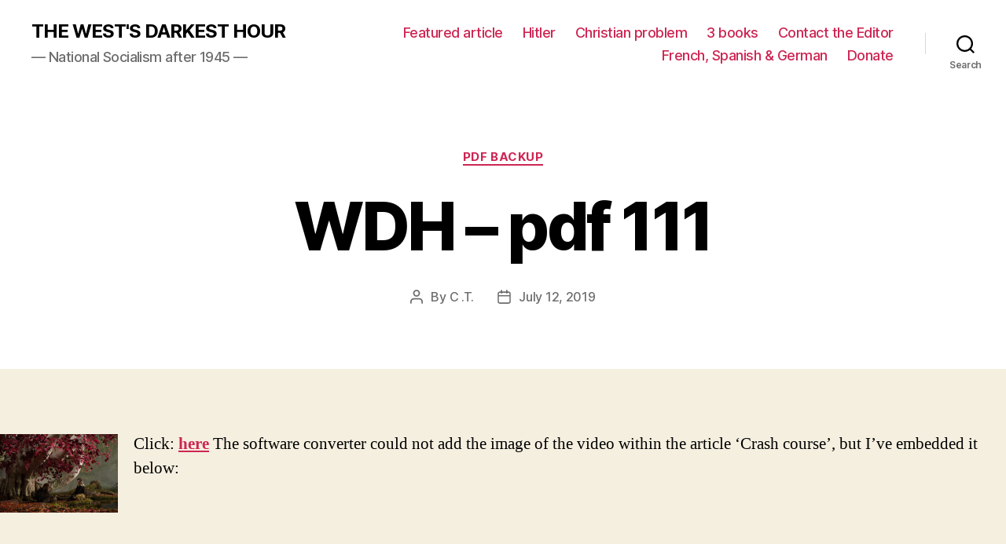

--- FILE ---
content_type: text/html; charset=UTF-8
request_url: https://westsdarkesthour.com/2019/07/12/wdh-pdf-111/
body_size: 26923
content:
<!DOCTYPE html>

<html class="no-js" lang="en-GB">

	<head>

		<meta charset="UTF-8">
		<meta name="viewport" content="width=device-width, initial-scale=1.0" >

		<link rel="profile" href="https://gmpg.org/xfn/11">

		<title>WDH – pdf 111 &#8211; THE WEST&#039;S DARKEST HOUR</title>
<meta name='robots' content='max-image-preview:large' />
	<style>img:is([sizes="auto" i], [sizes^="auto," i]) { contain-intrinsic-size: 3000px 1500px }</style>
	<link rel="alternate" type="application/rss+xml" title="THE WEST&#039;S DARKEST HOUR &raquo; Feed" href="https://westsdarkesthour.com/feed/" />
<link rel="alternate" type="application/rss+xml" title="THE WEST&#039;S DARKEST HOUR &raquo; Comments Feed" href="https://westsdarkesthour.com/comments/feed/" />
		<!-- This site uses the Google Analytics by MonsterInsights plugin v9.10.1 - Using Analytics tracking - https://www.monsterinsights.com/ -->
							<script src="//www.googletagmanager.com/gtag/js?id=G-SFQ8QGHVSF"  data-cfasync="false" data-wpfc-render="false" async></script>
			<script data-cfasync="false" data-wpfc-render="false">
				var mi_version = '9.10.1';
				var mi_track_user = true;
				var mi_no_track_reason = '';
								var MonsterInsightsDefaultLocations = {"page_location":"https:\/\/westsdarkesthour.com\/2019\/07\/12\/wdh-pdf-111\/"};
								if ( typeof MonsterInsightsPrivacyGuardFilter === 'function' ) {
					var MonsterInsightsLocations = (typeof MonsterInsightsExcludeQuery === 'object') ? MonsterInsightsPrivacyGuardFilter( MonsterInsightsExcludeQuery ) : MonsterInsightsPrivacyGuardFilter( MonsterInsightsDefaultLocations );
				} else {
					var MonsterInsightsLocations = (typeof MonsterInsightsExcludeQuery === 'object') ? MonsterInsightsExcludeQuery : MonsterInsightsDefaultLocations;
				}

								var disableStrs = [
										'ga-disable-G-SFQ8QGHVSF',
									];

				/* Function to detect opted out users */
				function __gtagTrackerIsOptedOut() {
					for (var index = 0; index < disableStrs.length; index++) {
						if (document.cookie.indexOf(disableStrs[index] + '=true') > -1) {
							return true;
						}
					}

					return false;
				}

				/* Disable tracking if the opt-out cookie exists. */
				if (__gtagTrackerIsOptedOut()) {
					for (var index = 0; index < disableStrs.length; index++) {
						window[disableStrs[index]] = true;
					}
				}

				/* Opt-out function */
				function __gtagTrackerOptout() {
					for (var index = 0; index < disableStrs.length; index++) {
						document.cookie = disableStrs[index] + '=true; expires=Thu, 31 Dec 2099 23:59:59 UTC; path=/';
						window[disableStrs[index]] = true;
					}
				}

				if ('undefined' === typeof gaOptout) {
					function gaOptout() {
						__gtagTrackerOptout();
					}
				}
								window.dataLayer = window.dataLayer || [];

				window.MonsterInsightsDualTracker = {
					helpers: {},
					trackers: {},
				};
				if (mi_track_user) {
					function __gtagDataLayer() {
						dataLayer.push(arguments);
					}

					function __gtagTracker(type, name, parameters) {
						if (!parameters) {
							parameters = {};
						}

						if (parameters.send_to) {
							__gtagDataLayer.apply(null, arguments);
							return;
						}

						if (type === 'event') {
														parameters.send_to = monsterinsights_frontend.v4_id;
							var hookName = name;
							if (typeof parameters['event_category'] !== 'undefined') {
								hookName = parameters['event_category'] + ':' + name;
							}

							if (typeof MonsterInsightsDualTracker.trackers[hookName] !== 'undefined') {
								MonsterInsightsDualTracker.trackers[hookName](parameters);
							} else {
								__gtagDataLayer('event', name, parameters);
							}
							
						} else {
							__gtagDataLayer.apply(null, arguments);
						}
					}

					__gtagTracker('js', new Date());
					__gtagTracker('set', {
						'developer_id.dZGIzZG': true,
											});
					if ( MonsterInsightsLocations.page_location ) {
						__gtagTracker('set', MonsterInsightsLocations);
					}
										__gtagTracker('config', 'G-SFQ8QGHVSF', {"forceSSL":"true"} );
										window.gtag = __gtagTracker;										(function () {
						/* https://developers.google.com/analytics/devguides/collection/analyticsjs/ */
						/* ga and __gaTracker compatibility shim. */
						var noopfn = function () {
							return null;
						};
						var newtracker = function () {
							return new Tracker();
						};
						var Tracker = function () {
							return null;
						};
						var p = Tracker.prototype;
						p.get = noopfn;
						p.set = noopfn;
						p.send = function () {
							var args = Array.prototype.slice.call(arguments);
							args.unshift('send');
							__gaTracker.apply(null, args);
						};
						var __gaTracker = function () {
							var len = arguments.length;
							if (len === 0) {
								return;
							}
							var f = arguments[len - 1];
							if (typeof f !== 'object' || f === null || typeof f.hitCallback !== 'function') {
								if ('send' === arguments[0]) {
									var hitConverted, hitObject = false, action;
									if ('event' === arguments[1]) {
										if ('undefined' !== typeof arguments[3]) {
											hitObject = {
												'eventAction': arguments[3],
												'eventCategory': arguments[2],
												'eventLabel': arguments[4],
												'value': arguments[5] ? arguments[5] : 1,
											}
										}
									}
									if ('pageview' === arguments[1]) {
										if ('undefined' !== typeof arguments[2]) {
											hitObject = {
												'eventAction': 'page_view',
												'page_path': arguments[2],
											}
										}
									}
									if (typeof arguments[2] === 'object') {
										hitObject = arguments[2];
									}
									if (typeof arguments[5] === 'object') {
										Object.assign(hitObject, arguments[5]);
									}
									if ('undefined' !== typeof arguments[1].hitType) {
										hitObject = arguments[1];
										if ('pageview' === hitObject.hitType) {
											hitObject.eventAction = 'page_view';
										}
									}
									if (hitObject) {
										action = 'timing' === arguments[1].hitType ? 'timing_complete' : hitObject.eventAction;
										hitConverted = mapArgs(hitObject);
										__gtagTracker('event', action, hitConverted);
									}
								}
								return;
							}

							function mapArgs(args) {
								var arg, hit = {};
								var gaMap = {
									'eventCategory': 'event_category',
									'eventAction': 'event_action',
									'eventLabel': 'event_label',
									'eventValue': 'event_value',
									'nonInteraction': 'non_interaction',
									'timingCategory': 'event_category',
									'timingVar': 'name',
									'timingValue': 'value',
									'timingLabel': 'event_label',
									'page': 'page_path',
									'location': 'page_location',
									'title': 'page_title',
									'referrer' : 'page_referrer',
								};
								for (arg in args) {
																		if (!(!args.hasOwnProperty(arg) || !gaMap.hasOwnProperty(arg))) {
										hit[gaMap[arg]] = args[arg];
									} else {
										hit[arg] = args[arg];
									}
								}
								return hit;
							}

							try {
								f.hitCallback();
							} catch (ex) {
							}
						};
						__gaTracker.create = newtracker;
						__gaTracker.getByName = newtracker;
						__gaTracker.getAll = function () {
							return [];
						};
						__gaTracker.remove = noopfn;
						__gaTracker.loaded = true;
						window['__gaTracker'] = __gaTracker;
					})();
									} else {
										console.log("");
					(function () {
						function __gtagTracker() {
							return null;
						}

						window['__gtagTracker'] = __gtagTracker;
						window['gtag'] = __gtagTracker;
					})();
									}
			</script>
							<!-- / Google Analytics by MonsterInsights -->
		<script>
window._wpemojiSettings = {"baseUrl":"https:\/\/s.w.org\/images\/core\/emoji\/16.0.1\/72x72\/","ext":".png","svgUrl":"https:\/\/s.w.org\/images\/core\/emoji\/16.0.1\/svg\/","svgExt":".svg","source":{"concatemoji":"https:\/\/westsdarkesthour.com\/wp-includes\/js\/wp-emoji-release.min.js?ver=6.8.3"}};
/*! This file is auto-generated */
!function(s,n){var o,i,e;function c(e){try{var t={supportTests:e,timestamp:(new Date).valueOf()};sessionStorage.setItem(o,JSON.stringify(t))}catch(e){}}function p(e,t,n){e.clearRect(0,0,e.canvas.width,e.canvas.height),e.fillText(t,0,0);var t=new Uint32Array(e.getImageData(0,0,e.canvas.width,e.canvas.height).data),a=(e.clearRect(0,0,e.canvas.width,e.canvas.height),e.fillText(n,0,0),new Uint32Array(e.getImageData(0,0,e.canvas.width,e.canvas.height).data));return t.every(function(e,t){return e===a[t]})}function u(e,t){e.clearRect(0,0,e.canvas.width,e.canvas.height),e.fillText(t,0,0);for(var n=e.getImageData(16,16,1,1),a=0;a<n.data.length;a++)if(0!==n.data[a])return!1;return!0}function f(e,t,n,a){switch(t){case"flag":return n(e,"\ud83c\udff3\ufe0f\u200d\u26a7\ufe0f","\ud83c\udff3\ufe0f\u200b\u26a7\ufe0f")?!1:!n(e,"\ud83c\udde8\ud83c\uddf6","\ud83c\udde8\u200b\ud83c\uddf6")&&!n(e,"\ud83c\udff4\udb40\udc67\udb40\udc62\udb40\udc65\udb40\udc6e\udb40\udc67\udb40\udc7f","\ud83c\udff4\u200b\udb40\udc67\u200b\udb40\udc62\u200b\udb40\udc65\u200b\udb40\udc6e\u200b\udb40\udc67\u200b\udb40\udc7f");case"emoji":return!a(e,"\ud83e\udedf")}return!1}function g(e,t,n,a){var r="undefined"!=typeof WorkerGlobalScope&&self instanceof WorkerGlobalScope?new OffscreenCanvas(300,150):s.createElement("canvas"),o=r.getContext("2d",{willReadFrequently:!0}),i=(o.textBaseline="top",o.font="600 32px Arial",{});return e.forEach(function(e){i[e]=t(o,e,n,a)}),i}function t(e){var t=s.createElement("script");t.src=e,t.defer=!0,s.head.appendChild(t)}"undefined"!=typeof Promise&&(o="wpEmojiSettingsSupports",i=["flag","emoji"],n.supports={everything:!0,everythingExceptFlag:!0},e=new Promise(function(e){s.addEventListener("DOMContentLoaded",e,{once:!0})}),new Promise(function(t){var n=function(){try{var e=JSON.parse(sessionStorage.getItem(o));if("object"==typeof e&&"number"==typeof e.timestamp&&(new Date).valueOf()<e.timestamp+604800&&"object"==typeof e.supportTests)return e.supportTests}catch(e){}return null}();if(!n){if("undefined"!=typeof Worker&&"undefined"!=typeof OffscreenCanvas&&"undefined"!=typeof URL&&URL.createObjectURL&&"undefined"!=typeof Blob)try{var e="postMessage("+g.toString()+"("+[JSON.stringify(i),f.toString(),p.toString(),u.toString()].join(",")+"));",a=new Blob([e],{type:"text/javascript"}),r=new Worker(URL.createObjectURL(a),{name:"wpTestEmojiSupports"});return void(r.onmessage=function(e){c(n=e.data),r.terminate(),t(n)})}catch(e){}c(n=g(i,f,p,u))}t(n)}).then(function(e){for(var t in e)n.supports[t]=e[t],n.supports.everything=n.supports.everything&&n.supports[t],"flag"!==t&&(n.supports.everythingExceptFlag=n.supports.everythingExceptFlag&&n.supports[t]);n.supports.everythingExceptFlag=n.supports.everythingExceptFlag&&!n.supports.flag,n.DOMReady=!1,n.readyCallback=function(){n.DOMReady=!0}}).then(function(){return e}).then(function(){var e;n.supports.everything||(n.readyCallback(),(e=n.source||{}).concatemoji?t(e.concatemoji):e.wpemoji&&e.twemoji&&(t(e.twemoji),t(e.wpemoji)))}))}((window,document),window._wpemojiSettings);
</script>
<style id='wp-emoji-styles-inline-css'>

	img.wp-smiley, img.emoji {
		display: inline !important;
		border: none !important;
		box-shadow: none !important;
		height: 1em !important;
		width: 1em !important;
		margin: 0 0.07em !important;
		vertical-align: -0.1em !important;
		background: none !important;
		padding: 0 !important;
	}
</style>
<link rel='stylesheet' id='wp-block-library-css' href='https://westsdarkesthour.com/wp-includes/css/dist/block-library/style.min.css?ver=6.8.3' media='all' />
<style id='classic-theme-styles-inline-css'>
/*! This file is auto-generated */
.wp-block-button__link{color:#fff;background-color:#32373c;border-radius:9999px;box-shadow:none;text-decoration:none;padding:calc(.667em + 2px) calc(1.333em + 2px);font-size:1.125em}.wp-block-file__button{background:#32373c;color:#fff;text-decoration:none}
</style>
<style id='global-styles-inline-css'>
:root{--wp--preset--aspect-ratio--square: 1;--wp--preset--aspect-ratio--4-3: 4/3;--wp--preset--aspect-ratio--3-4: 3/4;--wp--preset--aspect-ratio--3-2: 3/2;--wp--preset--aspect-ratio--2-3: 2/3;--wp--preset--aspect-ratio--16-9: 16/9;--wp--preset--aspect-ratio--9-16: 9/16;--wp--preset--color--black: #000000;--wp--preset--color--cyan-bluish-gray: #abb8c3;--wp--preset--color--white: #ffffff;--wp--preset--color--pale-pink: #f78da7;--wp--preset--color--vivid-red: #cf2e2e;--wp--preset--color--luminous-vivid-orange: #ff6900;--wp--preset--color--luminous-vivid-amber: #fcb900;--wp--preset--color--light-green-cyan: #7bdcb5;--wp--preset--color--vivid-green-cyan: #00d084;--wp--preset--color--pale-cyan-blue: #8ed1fc;--wp--preset--color--vivid-cyan-blue: #0693e3;--wp--preset--color--vivid-purple: #9b51e0;--wp--preset--color--accent: #cd2653;--wp--preset--color--primary: #000000;--wp--preset--color--secondary: #6d6d6d;--wp--preset--color--subtle-background: #dcd7ca;--wp--preset--color--background: #f5efe0;--wp--preset--gradient--vivid-cyan-blue-to-vivid-purple: linear-gradient(135deg,rgba(6,147,227,1) 0%,rgb(155,81,224) 100%);--wp--preset--gradient--light-green-cyan-to-vivid-green-cyan: linear-gradient(135deg,rgb(122,220,180) 0%,rgb(0,208,130) 100%);--wp--preset--gradient--luminous-vivid-amber-to-luminous-vivid-orange: linear-gradient(135deg,rgba(252,185,0,1) 0%,rgba(255,105,0,1) 100%);--wp--preset--gradient--luminous-vivid-orange-to-vivid-red: linear-gradient(135deg,rgba(255,105,0,1) 0%,rgb(207,46,46) 100%);--wp--preset--gradient--very-light-gray-to-cyan-bluish-gray: linear-gradient(135deg,rgb(238,238,238) 0%,rgb(169,184,195) 100%);--wp--preset--gradient--cool-to-warm-spectrum: linear-gradient(135deg,rgb(74,234,220) 0%,rgb(151,120,209) 20%,rgb(207,42,186) 40%,rgb(238,44,130) 60%,rgb(251,105,98) 80%,rgb(254,248,76) 100%);--wp--preset--gradient--blush-light-purple: linear-gradient(135deg,rgb(255,206,236) 0%,rgb(152,150,240) 100%);--wp--preset--gradient--blush-bordeaux: linear-gradient(135deg,rgb(254,205,165) 0%,rgb(254,45,45) 50%,rgb(107,0,62) 100%);--wp--preset--gradient--luminous-dusk: linear-gradient(135deg,rgb(255,203,112) 0%,rgb(199,81,192) 50%,rgb(65,88,208) 100%);--wp--preset--gradient--pale-ocean: linear-gradient(135deg,rgb(255,245,203) 0%,rgb(182,227,212) 50%,rgb(51,167,181) 100%);--wp--preset--gradient--electric-grass: linear-gradient(135deg,rgb(202,248,128) 0%,rgb(113,206,126) 100%);--wp--preset--gradient--midnight: linear-gradient(135deg,rgb(2,3,129) 0%,rgb(40,116,252) 100%);--wp--preset--font-size--small: 18px;--wp--preset--font-size--medium: 20px;--wp--preset--font-size--large: 26.25px;--wp--preset--font-size--x-large: 42px;--wp--preset--font-size--normal: 21px;--wp--preset--font-size--larger: 32px;--wp--preset--spacing--20: 0.44rem;--wp--preset--spacing--30: 0.67rem;--wp--preset--spacing--40: 1rem;--wp--preset--spacing--50: 1.5rem;--wp--preset--spacing--60: 2.25rem;--wp--preset--spacing--70: 3.38rem;--wp--preset--spacing--80: 5.06rem;--wp--preset--shadow--natural: 6px 6px 9px rgba(0, 0, 0, 0.2);--wp--preset--shadow--deep: 12px 12px 50px rgba(0, 0, 0, 0.4);--wp--preset--shadow--sharp: 6px 6px 0px rgba(0, 0, 0, 0.2);--wp--preset--shadow--outlined: 6px 6px 0px -3px rgba(255, 255, 255, 1), 6px 6px rgba(0, 0, 0, 1);--wp--preset--shadow--crisp: 6px 6px 0px rgba(0, 0, 0, 1);}:where(.is-layout-flex){gap: 0.5em;}:where(.is-layout-grid){gap: 0.5em;}body .is-layout-flex{display: flex;}.is-layout-flex{flex-wrap: wrap;align-items: center;}.is-layout-flex > :is(*, div){margin: 0;}body .is-layout-grid{display: grid;}.is-layout-grid > :is(*, div){margin: 0;}:where(.wp-block-columns.is-layout-flex){gap: 2em;}:where(.wp-block-columns.is-layout-grid){gap: 2em;}:where(.wp-block-post-template.is-layout-flex){gap: 1.25em;}:where(.wp-block-post-template.is-layout-grid){gap: 1.25em;}.has-black-color{color: var(--wp--preset--color--black) !important;}.has-cyan-bluish-gray-color{color: var(--wp--preset--color--cyan-bluish-gray) !important;}.has-white-color{color: var(--wp--preset--color--white) !important;}.has-pale-pink-color{color: var(--wp--preset--color--pale-pink) !important;}.has-vivid-red-color{color: var(--wp--preset--color--vivid-red) !important;}.has-luminous-vivid-orange-color{color: var(--wp--preset--color--luminous-vivid-orange) !important;}.has-luminous-vivid-amber-color{color: var(--wp--preset--color--luminous-vivid-amber) !important;}.has-light-green-cyan-color{color: var(--wp--preset--color--light-green-cyan) !important;}.has-vivid-green-cyan-color{color: var(--wp--preset--color--vivid-green-cyan) !important;}.has-pale-cyan-blue-color{color: var(--wp--preset--color--pale-cyan-blue) !important;}.has-vivid-cyan-blue-color{color: var(--wp--preset--color--vivid-cyan-blue) !important;}.has-vivid-purple-color{color: var(--wp--preset--color--vivid-purple) !important;}.has-black-background-color{background-color: var(--wp--preset--color--black) !important;}.has-cyan-bluish-gray-background-color{background-color: var(--wp--preset--color--cyan-bluish-gray) !important;}.has-white-background-color{background-color: var(--wp--preset--color--white) !important;}.has-pale-pink-background-color{background-color: var(--wp--preset--color--pale-pink) !important;}.has-vivid-red-background-color{background-color: var(--wp--preset--color--vivid-red) !important;}.has-luminous-vivid-orange-background-color{background-color: var(--wp--preset--color--luminous-vivid-orange) !important;}.has-luminous-vivid-amber-background-color{background-color: var(--wp--preset--color--luminous-vivid-amber) !important;}.has-light-green-cyan-background-color{background-color: var(--wp--preset--color--light-green-cyan) !important;}.has-vivid-green-cyan-background-color{background-color: var(--wp--preset--color--vivid-green-cyan) !important;}.has-pale-cyan-blue-background-color{background-color: var(--wp--preset--color--pale-cyan-blue) !important;}.has-vivid-cyan-blue-background-color{background-color: var(--wp--preset--color--vivid-cyan-blue) !important;}.has-vivid-purple-background-color{background-color: var(--wp--preset--color--vivid-purple) !important;}.has-black-border-color{border-color: var(--wp--preset--color--black) !important;}.has-cyan-bluish-gray-border-color{border-color: var(--wp--preset--color--cyan-bluish-gray) !important;}.has-white-border-color{border-color: var(--wp--preset--color--white) !important;}.has-pale-pink-border-color{border-color: var(--wp--preset--color--pale-pink) !important;}.has-vivid-red-border-color{border-color: var(--wp--preset--color--vivid-red) !important;}.has-luminous-vivid-orange-border-color{border-color: var(--wp--preset--color--luminous-vivid-orange) !important;}.has-luminous-vivid-amber-border-color{border-color: var(--wp--preset--color--luminous-vivid-amber) !important;}.has-light-green-cyan-border-color{border-color: var(--wp--preset--color--light-green-cyan) !important;}.has-vivid-green-cyan-border-color{border-color: var(--wp--preset--color--vivid-green-cyan) !important;}.has-pale-cyan-blue-border-color{border-color: var(--wp--preset--color--pale-cyan-blue) !important;}.has-vivid-cyan-blue-border-color{border-color: var(--wp--preset--color--vivid-cyan-blue) !important;}.has-vivid-purple-border-color{border-color: var(--wp--preset--color--vivid-purple) !important;}.has-vivid-cyan-blue-to-vivid-purple-gradient-background{background: var(--wp--preset--gradient--vivid-cyan-blue-to-vivid-purple) !important;}.has-light-green-cyan-to-vivid-green-cyan-gradient-background{background: var(--wp--preset--gradient--light-green-cyan-to-vivid-green-cyan) !important;}.has-luminous-vivid-amber-to-luminous-vivid-orange-gradient-background{background: var(--wp--preset--gradient--luminous-vivid-amber-to-luminous-vivid-orange) !important;}.has-luminous-vivid-orange-to-vivid-red-gradient-background{background: var(--wp--preset--gradient--luminous-vivid-orange-to-vivid-red) !important;}.has-very-light-gray-to-cyan-bluish-gray-gradient-background{background: var(--wp--preset--gradient--very-light-gray-to-cyan-bluish-gray) !important;}.has-cool-to-warm-spectrum-gradient-background{background: var(--wp--preset--gradient--cool-to-warm-spectrum) !important;}.has-blush-light-purple-gradient-background{background: var(--wp--preset--gradient--blush-light-purple) !important;}.has-blush-bordeaux-gradient-background{background: var(--wp--preset--gradient--blush-bordeaux) !important;}.has-luminous-dusk-gradient-background{background: var(--wp--preset--gradient--luminous-dusk) !important;}.has-pale-ocean-gradient-background{background: var(--wp--preset--gradient--pale-ocean) !important;}.has-electric-grass-gradient-background{background: var(--wp--preset--gradient--electric-grass) !important;}.has-midnight-gradient-background{background: var(--wp--preset--gradient--midnight) !important;}.has-small-font-size{font-size: var(--wp--preset--font-size--small) !important;}.has-medium-font-size{font-size: var(--wp--preset--font-size--medium) !important;}.has-large-font-size{font-size: var(--wp--preset--font-size--large) !important;}.has-x-large-font-size{font-size: var(--wp--preset--font-size--x-large) !important;}
:where(.wp-block-post-template.is-layout-flex){gap: 1.25em;}:where(.wp-block-post-template.is-layout-grid){gap: 1.25em;}
:where(.wp-block-columns.is-layout-flex){gap: 2em;}:where(.wp-block-columns.is-layout-grid){gap: 2em;}
:root :where(.wp-block-pullquote){font-size: 1.5em;line-height: 1.6;}
</style>
<link rel='stylesheet' id='twentytwenty-style-css' href='https://westsdarkesthour.com/wp-content/themes/twentytwenty/style.css?ver=2.2' media='all' />
<style id='twentytwenty-style-inline-css'>
.color-accent,.color-accent-hover:hover,.color-accent-hover:focus,:root .has-accent-color,.has-drop-cap:not(:focus):first-letter,.wp-block-button.is-style-outline,a { color: #cd2653; }blockquote,.border-color-accent,.border-color-accent-hover:hover,.border-color-accent-hover:focus { border-color: #cd2653; }button,.button,.faux-button,.wp-block-button__link,.wp-block-file .wp-block-file__button,input[type="button"],input[type="reset"],input[type="submit"],.bg-accent,.bg-accent-hover:hover,.bg-accent-hover:focus,:root .has-accent-background-color,.comment-reply-link { background-color: #cd2653; }.fill-children-accent,.fill-children-accent * { fill: #cd2653; }body,.entry-title a,:root .has-primary-color { color: #000000; }:root .has-primary-background-color { background-color: #000000; }cite,figcaption,.wp-caption-text,.post-meta,.entry-content .wp-block-archives li,.entry-content .wp-block-categories li,.entry-content .wp-block-latest-posts li,.wp-block-latest-comments__comment-date,.wp-block-latest-posts__post-date,.wp-block-embed figcaption,.wp-block-image figcaption,.wp-block-pullquote cite,.comment-metadata,.comment-respond .comment-notes,.comment-respond .logged-in-as,.pagination .dots,.entry-content hr:not(.has-background),hr.styled-separator,:root .has-secondary-color { color: #6d6d6d; }:root .has-secondary-background-color { background-color: #6d6d6d; }pre,fieldset,input,textarea,table,table *,hr { border-color: #dcd7ca; }caption,code,code,kbd,samp,.wp-block-table.is-style-stripes tbody tr:nth-child(odd),:root .has-subtle-background-background-color { background-color: #dcd7ca; }.wp-block-table.is-style-stripes { border-bottom-color: #dcd7ca; }.wp-block-latest-posts.is-grid li { border-top-color: #dcd7ca; }:root .has-subtle-background-color { color: #dcd7ca; }body:not(.overlay-header) .primary-menu > li > a,body:not(.overlay-header) .primary-menu > li > .icon,.modal-menu a,.footer-menu a, .footer-widgets a,#site-footer .wp-block-button.is-style-outline,.wp-block-pullquote:before,.singular:not(.overlay-header) .entry-header a,.archive-header a,.header-footer-group .color-accent,.header-footer-group .color-accent-hover:hover { color: #cd2653; }.social-icons a,#site-footer button:not(.toggle),#site-footer .button,#site-footer .faux-button,#site-footer .wp-block-button__link,#site-footer .wp-block-file__button,#site-footer input[type="button"],#site-footer input[type="reset"],#site-footer input[type="submit"] { background-color: #cd2653; }.header-footer-group,body:not(.overlay-header) #site-header .toggle,.menu-modal .toggle { color: #000000; }body:not(.overlay-header) .primary-menu ul { background-color: #000000; }body:not(.overlay-header) .primary-menu > li > ul:after { border-bottom-color: #000000; }body:not(.overlay-header) .primary-menu ul ul:after { border-left-color: #000000; }.site-description,body:not(.overlay-header) .toggle-inner .toggle-text,.widget .post-date,.widget .rss-date,.widget_archive li,.widget_categories li,.widget cite,.widget_pages li,.widget_meta li,.widget_nav_menu li,.powered-by-wordpress,.to-the-top,.singular .entry-header .post-meta,.singular:not(.overlay-header) .entry-header .post-meta a { color: #6d6d6d; }.header-footer-group pre,.header-footer-group fieldset,.header-footer-group input,.header-footer-group textarea,.header-footer-group table,.header-footer-group table *,.footer-nav-widgets-wrapper,#site-footer,.menu-modal nav *,.footer-widgets-outer-wrapper,.footer-top { border-color: #dcd7ca; }.header-footer-group table caption,body:not(.overlay-header) .header-inner .toggle-wrapper::before { background-color: #dcd7ca; }
</style>
<link rel='stylesheet' id='twentytwenty-print-style-css' href='https://westsdarkesthour.com/wp-content/themes/twentytwenty/print.css?ver=2.2' media='print' />
<script src="https://westsdarkesthour.com/wp-content/plugins/google-analytics-for-wordpress/assets/js/frontend-gtag.min.js?ver=9.10.1" id="monsterinsights-frontend-script-js" async data-wp-strategy="async"></script>
<script data-cfasync="false" data-wpfc-render="false" id='monsterinsights-frontend-script-js-extra'>var monsterinsights_frontend = {"js_events_tracking":"true","download_extensions":"doc,pdf,ppt,zip,xls,docx,pptx,xlsx","inbound_paths":"[]","home_url":"https:\/\/westsdarkesthour.com","hash_tracking":"false","v4_id":"G-SFQ8QGHVSF"};</script>
<script src="https://westsdarkesthour.com/wp-content/themes/twentytwenty/assets/js/index.js?ver=2.2" id="twentytwenty-js-js" async></script>
<link rel="https://api.w.org/" href="https://westsdarkesthour.com/wp-json/" /><link rel="alternate" title="JSON" type="application/json" href="https://westsdarkesthour.com/wp-json/wp/v2/posts/38329" /><link rel="EditURI" type="application/rsd+xml" title="RSD" href="https://westsdarkesthour.com/xmlrpc.php?rsd" />
<meta name="generator" content="WordPress 6.8.3" />
<link rel="canonical" href="https://westsdarkesthour.com/2019/07/12/wdh-pdf-111/" />
<link rel='shortlink' href='https://westsdarkesthour.com/?p=38329' />
<link rel="alternate" title="oEmbed (JSON)" type="application/json+oembed" href="https://westsdarkesthour.com/wp-json/oembed/1.0/embed?url=https%3A%2F%2Fwestsdarkesthour.com%2F2019%2F07%2F12%2Fwdh-pdf-111%2F" />
<link rel="alternate" title="oEmbed (XML)" type="text/xml+oembed" href="https://westsdarkesthour.com/wp-json/oembed/1.0/embed?url=https%3A%2F%2Fwestsdarkesthour.com%2F2019%2F07%2F12%2Fwdh-pdf-111%2F&#038;format=xml" />
		<script type="text/javascript">
			var _statcounter = _statcounter || [];
			_statcounter.push({"tags": {"author": "chechar"}});
		</script>
				<!-- Start of StatCounter Code -->
		<script>
			<!--
			var sc_project=11976512;
			var sc_security="54f8f995";
			var sc_invisible=1;
		</script>
        <script type="text/javascript" src="https://www.statcounter.com/counter/counter.js" async></script>
		<noscript><div class="statcounter"><a title="web analytics" href="https://statcounter.com/"><img class="statcounter" src="https://c.statcounter.com/11976512/0/54f8f995/1/" alt="web analytics" /></a></div></noscript>
		<!-- End of StatCounter Code -->
			<script>document.documentElement.className = document.documentElement.className.replace( 'no-js', 'js' );</script>
	
	</head>

	<body class="wp-singular post-template-default single single-post postid-38329 single-format-standard wp-embed-responsive wp-theme-twentytwenty singular enable-search-modal missing-post-thumbnail has-single-pagination showing-comments show-avatars footer-top-visible">

		<a class="skip-link screen-reader-text" href="#site-content">Skip to the content</a>
		<header id="site-header" class="header-footer-group">

			<div class="header-inner section-inner">

				<div class="header-titles-wrapper">

					
						<button class="toggle search-toggle mobile-search-toggle" data-toggle-target=".search-modal" data-toggle-body-class="showing-search-modal" data-set-focus=".search-modal .search-field" aria-expanded="false">
							<span class="toggle-inner">
								<span class="toggle-icon">
									<svg class="svg-icon" aria-hidden="true" role="img" focusable="false" xmlns="http://www.w3.org/2000/svg" width="23" height="23" viewBox="0 0 23 23"><path d="M38.710696,48.0601792 L43,52.3494831 L41.3494831,54 L37.0601792,49.710696 C35.2632422,51.1481185 32.9839107,52.0076499 30.5038249,52.0076499 C24.7027226,52.0076499 20,47.3049272 20,41.5038249 C20,35.7027226 24.7027226,31 30.5038249,31 C36.3049272,31 41.0076499,35.7027226 41.0076499,41.5038249 C41.0076499,43.9839107 40.1481185,46.2632422 38.710696,48.0601792 Z M36.3875844,47.1716785 C37.8030221,45.7026647 38.6734666,43.7048964 38.6734666,41.5038249 C38.6734666,36.9918565 35.0157934,33.3341833 30.5038249,33.3341833 C25.9918565,33.3341833 22.3341833,36.9918565 22.3341833,41.5038249 C22.3341833,46.0157934 25.9918565,49.6734666 30.5038249,49.6734666 C32.7048964,49.6734666 34.7026647,48.8030221 36.1716785,47.3875844 C36.2023931,47.347638 36.2360451,47.3092237 36.2726343,47.2726343 C36.3092237,47.2360451 36.347638,47.2023931 36.3875844,47.1716785 Z" transform="translate(-20 -31)" /></svg>								</span>
								<span class="toggle-text">Search</span>
							</span>
						</button><!-- .search-toggle -->

					
					<div class="header-titles">

						<div class="site-title faux-heading"><a href="https://westsdarkesthour.com/">THE WEST&#039;S DARKEST HOUR</a></div><div class="site-description">— National Socialism after 1945 —</div><!-- .site-description -->
					</div><!-- .header-titles -->

					<button class="toggle nav-toggle mobile-nav-toggle" data-toggle-target=".menu-modal"  data-toggle-body-class="showing-menu-modal" aria-expanded="false" data-set-focus=".close-nav-toggle">
						<span class="toggle-inner">
							<span class="toggle-icon">
								<svg class="svg-icon" aria-hidden="true" role="img" focusable="false" xmlns="http://www.w3.org/2000/svg" width="26" height="7" viewBox="0 0 26 7"><path fill-rule="evenodd" d="M332.5,45 C330.567003,45 329,43.4329966 329,41.5 C329,39.5670034 330.567003,38 332.5,38 C334.432997,38 336,39.5670034 336,41.5 C336,43.4329966 334.432997,45 332.5,45 Z M342,45 C340.067003,45 338.5,43.4329966 338.5,41.5 C338.5,39.5670034 340.067003,38 342,38 C343.932997,38 345.5,39.5670034 345.5,41.5 C345.5,43.4329966 343.932997,45 342,45 Z M351.5,45 C349.567003,45 348,43.4329966 348,41.5 C348,39.5670034 349.567003,38 351.5,38 C353.432997,38 355,39.5670034 355,41.5 C355,43.4329966 353.432997,45 351.5,45 Z" transform="translate(-329 -38)" /></svg>							</span>
							<span class="toggle-text">Menu</span>
						</span>
					</button><!-- .nav-toggle -->

				</div><!-- .header-titles-wrapper -->

				<div class="header-navigation-wrapper">

					
							<nav class="primary-menu-wrapper" aria-label="Horizontal">

								<ul class="primary-menu reset-list-style">

								<li class="page_item page-item-84849"><a href="https://westsdarkesthour.com/featured-article/">Featured article</a></li>
<li class="page_item page-item-84788"><a href="https://westsdarkesthour.com/hitler/">Hitler</a></li>
<li class="page_item page-item-84796"><a href="https://westsdarkesthour.com/christian-problem/">Christian problem</a></li>
<li class="page_item page-item-84800"><a href="https://westsdarkesthour.com/3-books/">3 books</a></li>
<li class="page_item page-item-84805"><a href="https://westsdarkesthour.com/contact-the-editor/">Contact the Editor</a></li>
<li class="page_item page-item-84812"><a href="https://westsdarkesthour.com/in-french-spanish-and-german/">French, Spanish &#038; German</a></li>
<li class="page_item page-item-13541"><a href="https://westsdarkesthour.com/support/">Donate</a></li>

								</ul>

							</nav><!-- .primary-menu-wrapper -->

						
						<div class="header-toggles hide-no-js">

						
							<div class="toggle-wrapper search-toggle-wrapper">

								<button class="toggle search-toggle desktop-search-toggle" data-toggle-target=".search-modal" data-toggle-body-class="showing-search-modal" data-set-focus=".search-modal .search-field" aria-expanded="false">
									<span class="toggle-inner">
										<svg class="svg-icon" aria-hidden="true" role="img" focusable="false" xmlns="http://www.w3.org/2000/svg" width="23" height="23" viewBox="0 0 23 23"><path d="M38.710696,48.0601792 L43,52.3494831 L41.3494831,54 L37.0601792,49.710696 C35.2632422,51.1481185 32.9839107,52.0076499 30.5038249,52.0076499 C24.7027226,52.0076499 20,47.3049272 20,41.5038249 C20,35.7027226 24.7027226,31 30.5038249,31 C36.3049272,31 41.0076499,35.7027226 41.0076499,41.5038249 C41.0076499,43.9839107 40.1481185,46.2632422 38.710696,48.0601792 Z M36.3875844,47.1716785 C37.8030221,45.7026647 38.6734666,43.7048964 38.6734666,41.5038249 C38.6734666,36.9918565 35.0157934,33.3341833 30.5038249,33.3341833 C25.9918565,33.3341833 22.3341833,36.9918565 22.3341833,41.5038249 C22.3341833,46.0157934 25.9918565,49.6734666 30.5038249,49.6734666 C32.7048964,49.6734666 34.7026647,48.8030221 36.1716785,47.3875844 C36.2023931,47.347638 36.2360451,47.3092237 36.2726343,47.2726343 C36.3092237,47.2360451 36.347638,47.2023931 36.3875844,47.1716785 Z" transform="translate(-20 -31)" /></svg>										<span class="toggle-text">Search</span>
									</span>
								</button><!-- .search-toggle -->

							</div>

							
						</div><!-- .header-toggles -->
						
				</div><!-- .header-navigation-wrapper -->

			</div><!-- .header-inner -->

			<div class="search-modal cover-modal header-footer-group" data-modal-target-string=".search-modal" role="dialog" aria-modal="true" aria-label="Search">

	<div class="search-modal-inner modal-inner">

		<div class="section-inner">

			<form role="search" aria-label="Search for:" method="get" class="search-form" action="https://westsdarkesthour.com/">
	<label for="search-form-1">
		<span class="screen-reader-text">
			Search for:		</span>
		<input type="search" id="search-form-1" class="search-field" placeholder="Search &hellip;" value="" name="s" />
	</label>
	<input type="submit" class="search-submit" value="Search" />
</form>

			<button class="toggle search-untoggle close-search-toggle fill-children-current-color" data-toggle-target=".search-modal" data-toggle-body-class="showing-search-modal" data-set-focus=".search-modal .search-field">
				<span class="screen-reader-text">
					Close search				</span>
				<svg class="svg-icon" aria-hidden="true" role="img" focusable="false" xmlns="http://www.w3.org/2000/svg" width="16" height="16" viewBox="0 0 16 16"><polygon fill="" fill-rule="evenodd" points="6.852 7.649 .399 1.195 1.445 .149 7.899 6.602 14.352 .149 15.399 1.195 8.945 7.649 15.399 14.102 14.352 15.149 7.899 8.695 1.445 15.149 .399 14.102" /></svg>			</button><!-- .search-toggle -->

		</div><!-- .section-inner -->

	</div><!-- .search-modal-inner -->

</div><!-- .menu-modal -->

		</header><!-- #site-header -->

		
<div class="menu-modal cover-modal header-footer-group" data-modal-target-string=".menu-modal">

	<div class="menu-modal-inner modal-inner">

		<div class="menu-wrapper section-inner">

			<div class="menu-top">

				<button class="toggle close-nav-toggle fill-children-current-color" data-toggle-target=".menu-modal" data-toggle-body-class="showing-menu-modal" data-set-focus=".menu-modal">
					<span class="toggle-text">Close Menu</span>
					<svg class="svg-icon" aria-hidden="true" role="img" focusable="false" xmlns="http://www.w3.org/2000/svg" width="16" height="16" viewBox="0 0 16 16"><polygon fill="" fill-rule="evenodd" points="6.852 7.649 .399 1.195 1.445 .149 7.899 6.602 14.352 .149 15.399 1.195 8.945 7.649 15.399 14.102 14.352 15.149 7.899 8.695 1.445 15.149 .399 14.102" /></svg>				</button><!-- .nav-toggle -->

				
					<nav class="mobile-menu" aria-label="Mobile">

						<ul class="modal-menu reset-list-style">

						<li class="page_item page-item-84849"><div class="ancestor-wrapper"><a href="https://westsdarkesthour.com/featured-article/">Featured article</a></div><!-- .ancestor-wrapper --></li>
<li class="page_item page-item-84788"><div class="ancestor-wrapper"><a href="https://westsdarkesthour.com/hitler/">Hitler</a></div><!-- .ancestor-wrapper --></li>
<li class="page_item page-item-84796"><div class="ancestor-wrapper"><a href="https://westsdarkesthour.com/christian-problem/">Christian problem</a></div><!-- .ancestor-wrapper --></li>
<li class="page_item page-item-84800"><div class="ancestor-wrapper"><a href="https://westsdarkesthour.com/3-books/">3 books</a></div><!-- .ancestor-wrapper --></li>
<li class="page_item page-item-84805"><div class="ancestor-wrapper"><a href="https://westsdarkesthour.com/contact-the-editor/">Contact the Editor</a></div><!-- .ancestor-wrapper --></li>
<li class="page_item page-item-84812"><div class="ancestor-wrapper"><a href="https://westsdarkesthour.com/in-french-spanish-and-german/">French, Spanish &#038; German</a></div><!-- .ancestor-wrapper --></li>
<li class="page_item page-item-13541"><div class="ancestor-wrapper"><a href="https://westsdarkesthour.com/support/">Donate</a></div><!-- .ancestor-wrapper --></li>

						</ul>

					</nav>

					
			</div><!-- .menu-top -->

			<div class="menu-bottom">

				
			</div><!-- .menu-bottom -->

		</div><!-- .menu-wrapper -->

	</div><!-- .menu-modal-inner -->

</div><!-- .menu-modal -->

<main id="site-content">

	
<article class="post-38329 post type-post status-publish format-standard hentry category-pdf-backup" id="post-38329">

	
<header class="entry-header has-text-align-center header-footer-group">

	<div class="entry-header-inner section-inner medium">

		
			<div class="entry-categories">
				<span class="screen-reader-text">
					Categories				</span>
				<div class="entry-categories-inner">
					<a href="https://westsdarkesthour.com/category/pdf-backup/" rel="category tag">PDF backup</a>				</div><!-- .entry-categories-inner -->
			</div><!-- .entry-categories -->

			<h1 class="entry-title">WDH – pdf 111</h1>
		<div class="post-meta-wrapper post-meta-single post-meta-single-top">

			<ul class="post-meta">

									<li class="post-author meta-wrapper">
						<span class="meta-icon">
							<span class="screen-reader-text">
								Post author							</span>
							<svg class="svg-icon" aria-hidden="true" role="img" focusable="false" xmlns="http://www.w3.org/2000/svg" width="18" height="20" viewBox="0 0 18 20"><path fill="" d="M18,19 C18,19.5522847 17.5522847,20 17,20 C16.4477153,20 16,19.5522847 16,19 L16,17 C16,15.3431458 14.6568542,14 13,14 L5,14 C3.34314575,14 2,15.3431458 2,17 L2,19 C2,19.5522847 1.55228475,20 1,20 C0.44771525,20 0,19.5522847 0,19 L0,17 C0,14.2385763 2.23857625,12 5,12 L13,12 C15.7614237,12 18,14.2385763 18,17 L18,19 Z M9,10 C6.23857625,10 4,7.76142375 4,5 C4,2.23857625 6.23857625,0 9,0 C11.7614237,0 14,2.23857625 14,5 C14,7.76142375 11.7614237,10 9,10 Z M9,8 C10.6568542,8 12,6.65685425 12,5 C12,3.34314575 10.6568542,2 9,2 C7.34314575,2 6,3.34314575 6,5 C6,6.65685425 7.34314575,8 9,8 Z" /></svg>						</span>
						<span class="meta-text">
							By <a href="https://westsdarkesthour.com/author/chechar/">C .T.</a>						</span>
					</li>
										<li class="post-date meta-wrapper">
						<span class="meta-icon">
							<span class="screen-reader-text">
								Post date							</span>
							<svg class="svg-icon" aria-hidden="true" role="img" focusable="false" xmlns="http://www.w3.org/2000/svg" width="18" height="19" viewBox="0 0 18 19"><path fill="" d="M4.60069444,4.09375 L3.25,4.09375 C2.47334957,4.09375 1.84375,4.72334957 1.84375,5.5 L1.84375,7.26736111 L16.15625,7.26736111 L16.15625,5.5 C16.15625,4.72334957 15.5266504,4.09375 14.75,4.09375 L13.3993056,4.09375 L13.3993056,4.55555556 C13.3993056,5.02154581 13.0215458,5.39930556 12.5555556,5.39930556 C12.0895653,5.39930556 11.7118056,5.02154581 11.7118056,4.55555556 L11.7118056,4.09375 L6.28819444,4.09375 L6.28819444,4.55555556 C6.28819444,5.02154581 5.9104347,5.39930556 5.44444444,5.39930556 C4.97845419,5.39930556 4.60069444,5.02154581 4.60069444,4.55555556 L4.60069444,4.09375 Z M6.28819444,2.40625 L11.7118056,2.40625 L11.7118056,1 C11.7118056,0.534009742 12.0895653,0.15625 12.5555556,0.15625 C13.0215458,0.15625 13.3993056,0.534009742 13.3993056,1 L13.3993056,2.40625 L14.75,2.40625 C16.4586309,2.40625 17.84375,3.79136906 17.84375,5.5 L17.84375,15.875 C17.84375,17.5836309 16.4586309,18.96875 14.75,18.96875 L3.25,18.96875 C1.54136906,18.96875 0.15625,17.5836309 0.15625,15.875 L0.15625,5.5 C0.15625,3.79136906 1.54136906,2.40625 3.25,2.40625 L4.60069444,2.40625 L4.60069444,1 C4.60069444,0.534009742 4.97845419,0.15625 5.44444444,0.15625 C5.9104347,0.15625 6.28819444,0.534009742 6.28819444,1 L6.28819444,2.40625 Z M1.84375,8.95486111 L1.84375,15.875 C1.84375,16.6516504 2.47334957,17.28125 3.25,17.28125 L14.75,17.28125 C15.5266504,17.28125 16.15625,16.6516504 16.15625,15.875 L16.15625,8.95486111 L1.84375,8.95486111 Z" /></svg>						</span>
						<span class="meta-text">
							<a href="https://westsdarkesthour.com/2019/07/12/wdh-pdf-111/">July 12, 2019</a>
						</span>
					</li>
					
			</ul><!-- .post-meta -->

		</div><!-- .post-meta-wrapper -->

		
	</div><!-- .entry-header-inner -->

</header><!-- .entry-header -->

	<div class="post-inner thin ">

		<div class="entry-content">

			<a href="https://westsdarkesthour.com/wp-content/uploads/2017/08/3-eyed-raven_heart-tree.jpg"><img decoding="async" src="https://westsdarkesthour.com/wp-content/uploads/2017/08/3-eyed-raven_heart-tree.jpg?w=300" alt="" width="150" height="100" class="alignleft size- wp-image-30690" srcset="https://westsdarkesthour.com/wp-content/uploads/2017/08/3-eyed-raven_heart-tree.jpg 700w, https://westsdarkesthour.com/wp-content/uploads/2017/08/3-eyed-raven_heart-tree-300x200.jpg 300w" sizes="(max-width: 150px) 100vw, 150px" /></a>

Click:&nbsp;<strong><a href="https://westsdarkesthour.com/wp-content/uploads/2019/07/111.pdf">here</a></strong>

The software converter could not add the image of the video within the article ‘Crash course’, but I’ve embedded it below:

<iframe title="Where Does Money Come From? - Hidden Secrets Of Money Ep 5 - Mike Maloney" width="580" height="326" src="https://www.youtube.com/embed/OQWMd_NPSBA?feature=oembed" frameborder="0" allow="accelerometer; autoplay; clipboard-write; encrypted-media; gyroscope; picture-in-picture; web-share" referrerpolicy="strict-origin-when-cross-origin" allowfullscreen></iframe>

<!-- /wp:post-content -->
		</div><!-- .entry-content -->

	</div><!-- .post-inner -->

	<div class="section-inner">
		
	</div><!-- .section-inner -->

	
	<nav class="pagination-single section-inner" aria-label="Post">

		<hr class="styled-separator is-style-wide" aria-hidden="true" />

		<div class="pagination-single-inner">

			
				<a class="previous-post" href="https://westsdarkesthour.com/2019/07/12/wdh-pdf-110/">
					<span class="arrow" aria-hidden="true">&larr;</span>
					<span class="title"><span class="title-inner">WDH – pdf 110</span></span>
				</a>

				
				<a class="next-post" href="https://westsdarkesthour.com/2019/07/12/wdh-pdf-112/">
					<span class="arrow" aria-hidden="true">&rarr;</span>
						<span class="title"><span class="title-inner">WDH – pdf 112</span></span>
				</a>
				
		</div><!-- .pagination-single-inner -->

		<hr class="styled-separator is-style-wide" aria-hidden="true" />

	</nav><!-- .pagination-single -->

	
</article><!-- .post -->

</main><!-- #site-content -->


	<div class="footer-nav-widgets-wrapper header-footer-group">

		<div class="footer-inner section-inner">

			
			
				<aside class="footer-widgets-outer-wrapper">

					<div class="footer-widgets-wrapper">

						
							<div class="footer-widgets column-one grid-item">
								<div class="widget widget_search"><div class="widget-content"><form role="search"  method="get" class="search-form" action="https://westsdarkesthour.com/">
	<label for="search-form-2">
		<span class="screen-reader-text">
			Search for:		</span>
		<input type="search" id="search-form-2" class="search-field" placeholder="Search &hellip;" value="" name="s" />
	</label>
	<input type="submit" class="search-submit" value="Search" />
</form>
</div></div>
		<div class="widget widget_recent_entries"><div class="widget-content">
		<h2 class="widget-title subheading heading-size-3">Recent Posts</h2><nav aria-label="Recent Posts">
		<ul>
											<li>
					<a href="https://westsdarkesthour.com/2026/01/17/breaking-3/">Breaking</a>
									</li>
											<li>
					<a href="https://westsdarkesthour.com/2026/01/16/all-values-2/">All values</a>
									</li>
											<li>
					<a href="https://westsdarkesthour.com/2026/01/14/webbons-3/">Webbon’s</a>
									</li>
											<li>
					<a href="https://westsdarkesthour.com/2026/01/13/church/">Church</a>
									</li>
											<li>
					<a href="https://westsdarkesthour.com/2026/01/12/breaking-2/">Breaking</a>
									</li>
											<li>
					<a href="https://westsdarkesthour.com/2026/01/12/ahab/">Ahab</a>
									</li>
											<li>
					<a href="https://westsdarkesthour.com/2026/01/11/booklets-2/">Booklets, 2</a>
									</li>
											<li>
					<a href="https://westsdarkesthour.com/2026/01/10/breaking/">Breaking</a>
									</li>
											<li>
					<a href="https://westsdarkesthour.com/2026/01/09/damn/">Damn</a>
									</li>
											<li>
					<a href="https://westsdarkesthour.com/2026/01/08/webbons-2/">Webbon’s</a>
									</li>
											<li>
					<a href="https://westsdarkesthour.com/2026/01/07/final-pages/">Final pages</a>
									</li>
											<li>
					<a href="https://westsdarkesthour.com/2026/01/06/how-to-murder/">How to murder</a>
									</li>
											<li>
					<a href="https://westsdarkesthour.com/2026/01/05/booklets-1/">Booklets, 1</a>
									</li>
											<li>
					<a href="https://westsdarkesthour.com/2026/01/04/peter-pan/">Peter Pan</a>
									</li>
											<li>
					<a href="https://westsdarkesthour.com/2026/01/03/webbons/">Webbon’s</a>
									</li>
											<li>
					<a href="https://westsdarkesthour.com/2026/01/02/noonday-demons/">Noonday demons</a>
									</li>
											<li>
					<a href="https://westsdarkesthour.com/2026/01/01/2026/">2026</a>
									</li>
											<li>
					<a href="https://westsdarkesthour.com/2025/12/31/new-book/">New book</a>
									</li>
											<li>
					<a href="https://westsdarkesthour.com/2025/12/30/repudiation/">Repudiation</a>
									</li>
											<li>
					<a href="https://westsdarkesthour.com/2025/12/28/himmler-quote-5/">Himmler quote</a>
									</li>
					</ul>

		</nav></div></div><div class="widget widget_block widget_recent_comments"><div class="widget-content"><ol class="has-avatars has-dates has-excerpts wp-block-latest-comments"><li class="wp-block-latest-comments__comment"><img alt='' src='https://secure.gravatar.com/avatar/8b96e95cd645f8877a0b2c1bb856680fb23d0775f9a5f423331953f4e4d15500?s=48&#038;d=identicon&#038;r=pg' srcset='https://secure.gravatar.com/avatar/8b96e95cd645f8877a0b2c1bb856680fb23d0775f9a5f423331953f4e4d15500?s=96&#038;d=identicon&#038;r=pg 2x' class='avatar avatar-48 photo wp-block-latest-comments__comment-avatar' height='48' width='48' /><article><footer class="wp-block-latest-comments__comment-meta"><a class="wp-block-latest-comments__comment-author" href="https://westsdarkesthour.com/author/chechar/">C .T.</a> on <a class="wp-block-latest-comments__comment-link" href="https://westsdarkesthour.com/2026/01/16/all-values-2/#comment-33333">All values</a><time datetime="2026-01-16T17:01:34-06:00" class="wp-block-latest-comments__comment-date">January 16, 2026</time></footer><div class="wp-block-latest-comments__comment-excerpt"><p>Obviously. In fact, I feel extreme revulsion for the naked people of San Francisco. I would send them to Dachau&hellip;</p>
</div></article></li><li class="wp-block-latest-comments__comment"><img alt='' src='https://secure.gravatar.com/avatar/f4237602895e3d96d07a41ed52cac197f03726948b2d0a9c47bb3c3073696549?s=48&#038;d=identicon&#038;r=pg' srcset='https://secure.gravatar.com/avatar/f4237602895e3d96d07a41ed52cac197f03726948b2d0a9c47bb3c3073696549?s=96&#038;d=identicon&#038;r=pg 2x' class='avatar avatar-48 photo wp-block-latest-comments__comment-avatar' height='48' width='48' /><article><footer class="wp-block-latest-comments__comment-meta"><span class="wp-block-latest-comments__comment-author">Benjamin</span> on <a class="wp-block-latest-comments__comment-link" href="https://westsdarkesthour.com/2026/01/16/all-values-2/#comment-33330">All values</a><time datetime="2026-01-16T15:30:03-06:00" class="wp-block-latest-comments__comment-date">January 16, 2026</time></footer><div class="wp-block-latest-comments__comment-excerpt"><p>It's odd how they work it in practice though. I know of numerous 'LGBT' nude bike rides that have happened&hellip;</p>
</div></article></li><li class="wp-block-latest-comments__comment"><img alt='' src='https://secure.gravatar.com/avatar/1dbdef7c675ae73488086b959e2874a811d658e75ef5ae98fe83083ceef12687?s=48&#038;d=identicon&#038;r=pg' srcset='https://secure.gravatar.com/avatar/1dbdef7c675ae73488086b959e2874a811d658e75ef5ae98fe83083ceef12687?s=96&#038;d=identicon&#038;r=pg 2x' class='avatar avatar-48 photo wp-block-latest-comments__comment-avatar' height='48' width='48' /><article><footer class="wp-block-latest-comments__comment-meta"><span class="wp-block-latest-comments__comment-author">highrpm</span> on <a class="wp-block-latest-comments__comment-link" href="https://westsdarkesthour.com/2026/01/14/webbons-3/#comment-33329">Webbon’s</a><time datetime="2026-01-16T15:26:12-06:00" class="wp-block-latest-comments__comment-date">January 16, 2026</time></footer><div class="wp-block-latest-comments__comment-excerpt"><p>You might get some useful insight from the book, The Unplugged Alpha by Richard Cooper.</p>
</div></article></li><li class="wp-block-latest-comments__comment"><img alt='' src='https://secure.gravatar.com/avatar/8b96e95cd645f8877a0b2c1bb856680fb23d0775f9a5f423331953f4e4d15500?s=48&#038;d=identicon&#038;r=pg' srcset='https://secure.gravatar.com/avatar/8b96e95cd645f8877a0b2c1bb856680fb23d0775f9a5f423331953f4e4d15500?s=96&#038;d=identicon&#038;r=pg 2x' class='avatar avatar-48 photo wp-block-latest-comments__comment-avatar' height='48' width='48' /><article><footer class="wp-block-latest-comments__comment-meta"><a class="wp-block-latest-comments__comment-author" href="https://westsdarkesthour.com/author/chechar/">C .T.</a> on <a class="wp-block-latest-comments__comment-link" href="https://westsdarkesthour.com/2026/01/16/all-values-2/#comment-33328">All values</a><time datetime="2026-01-16T15:13:22-06:00" class="wp-block-latest-comments__comment-date">January 16, 2026</time></footer><div class="wp-block-latest-comments__comment-excerpt"><p>During the year I spent in Manchester, I was very surprised that even when I left the hostel bathroom with&hellip;</p>
</div></article></li><li class="wp-block-latest-comments__comment"><img alt='' src='https://secure.gravatar.com/avatar/f4237602895e3d96d07a41ed52cac197f03726948b2d0a9c47bb3c3073696549?s=48&#038;d=identicon&#038;r=pg' srcset='https://secure.gravatar.com/avatar/f4237602895e3d96d07a41ed52cac197f03726948b2d0a9c47bb3c3073696549?s=96&#038;d=identicon&#038;r=pg 2x' class='avatar avatar-48 photo wp-block-latest-comments__comment-avatar' height='48' width='48' /><article><footer class="wp-block-latest-comments__comment-meta"><span class="wp-block-latest-comments__comment-author">Benjamin</span> on <a class="wp-block-latest-comments__comment-link" href="https://westsdarkesthour.com/2026/01/16/all-values-2/#comment-33327">All values</a><time datetime="2026-01-16T14:40:48-06:00" class="wp-block-latest-comments__comment-date">January 16, 2026</time></footer><div class="wp-block-latest-comments__comment-excerpt"><p>I told you some months back about my frustrations trying to commission a piece of computer graphic art from one&hellip;</p>
</div></article></li><li class="wp-block-latest-comments__comment"><img alt='' src='https://secure.gravatar.com/avatar/8b96e95cd645f8877a0b2c1bb856680fb23d0775f9a5f423331953f4e4d15500?s=48&#038;d=identicon&#038;r=pg' srcset='https://secure.gravatar.com/avatar/8b96e95cd645f8877a0b2c1bb856680fb23d0775f9a5f423331953f4e4d15500?s=96&#038;d=identicon&#038;r=pg 2x' class='avatar avatar-48 photo wp-block-latest-comments__comment-avatar' height='48' width='48' /><article><footer class="wp-block-latest-comments__comment-meta"><a class="wp-block-latest-comments__comment-author" href="https://westsdarkesthour.com/author/chechar/">C .T.</a> on <a class="wp-block-latest-comments__comment-link" href="https://westsdarkesthour.com/2026/01/14/webbons-3/#comment-33319">Webbon’s</a><time datetime="2026-01-15T11:19:26-06:00" class="wp-block-latest-comments__comment-date">January 15, 2026</time></footer><div class="wp-block-latest-comments__comment-excerpt"><p>Fortunately, in Mexico we don't have a Thought Police as you have on the other side of the Atlantic. I&hellip;</p>
</div></article></li><li class="wp-block-latest-comments__comment"><img alt='' src='https://secure.gravatar.com/avatar/f4237602895e3d96d07a41ed52cac197f03726948b2d0a9c47bb3c3073696549?s=48&#038;d=identicon&#038;r=pg' srcset='https://secure.gravatar.com/avatar/f4237602895e3d96d07a41ed52cac197f03726948b2d0a9c47bb3c3073696549?s=96&#038;d=identicon&#038;r=pg 2x' class='avatar avatar-48 photo wp-block-latest-comments__comment-avatar' height='48' width='48' /><article><footer class="wp-block-latest-comments__comment-meta"><span class="wp-block-latest-comments__comment-author">Benjamin</span> on <a class="wp-block-latest-comments__comment-link" href="https://westsdarkesthour.com/2026/01/14/webbons-3/#comment-33318">Webbon’s</a><time datetime="2026-01-15T11:06:39-06:00" class="wp-block-latest-comments__comment-date">January 15, 2026</time></footer><div class="wp-block-latest-comments__comment-excerpt"><p>I'm sorry to hear that about Genoveva. My girlfriend is the same. I've drawn off over the years (I tried&hellip;</p>
</div></article></li><li class="wp-block-latest-comments__comment"><img alt='' src='https://secure.gravatar.com/avatar/8b96e95cd645f8877a0b2c1bb856680fb23d0775f9a5f423331953f4e4d15500?s=48&#038;d=identicon&#038;r=pg' srcset='https://secure.gravatar.com/avatar/8b96e95cd645f8877a0b2c1bb856680fb23d0775f9a5f423331953f4e4d15500?s=96&#038;d=identicon&#038;r=pg 2x' class='avatar avatar-48 photo wp-block-latest-comments__comment-avatar' height='48' width='48' /><article><footer class="wp-block-latest-comments__comment-meta"><a class="wp-block-latest-comments__comment-author" href="https://westsdarkesthour.com/author/chechar/">C .T.</a> on <a class="wp-block-latest-comments__comment-link" href="https://westsdarkesthour.com/2026/01/14/webbons-3/#comment-33317">Webbon’s</a><time datetime="2026-01-15T11:01:33-06:00" class="wp-block-latest-comments__comment-date">January 15, 2026</time></footer><div class="wp-block-latest-comments__comment-excerpt"><p>And besides the late Corina, there's my younger sister, Silvia. She discovered my blog years ago and made a huge&hellip;</p>
</div></article></li><li class="wp-block-latest-comments__comment"><img alt='' src='https://secure.gravatar.com/avatar/8b96e95cd645f8877a0b2c1bb856680fb23d0775f9a5f423331953f4e4d15500?s=48&#038;d=identicon&#038;r=pg' srcset='https://secure.gravatar.com/avatar/8b96e95cd645f8877a0b2c1bb856680fb23d0775f9a5f423331953f4e4d15500?s=96&#038;d=identicon&#038;r=pg 2x' class='avatar avatar-48 photo wp-block-latest-comments__comment-avatar' height='48' width='48' /><article><footer class="wp-block-latest-comments__comment-meta"><a class="wp-block-latest-comments__comment-author" href="https://westsdarkesthour.com/author/chechar/">C .T.</a> on <a class="wp-block-latest-comments__comment-link" href="https://westsdarkesthour.com/2026/01/14/webbons-3/#comment-33316">Webbon’s</a><time datetime="2026-01-15T10:49:46-06:00" class="wp-block-latest-comments__comment-date">January 15, 2026</time></footer><div class="wp-block-latest-comments__comment-excerpt"><p>I suffered greatly with my sister Genoveva, with whom I lived on the same property for many years. She never&hellip;</p>
</div></article></li><li class="wp-block-latest-comments__comment"><img alt='' src='https://secure.gravatar.com/avatar/f4237602895e3d96d07a41ed52cac197f03726948b2d0a9c47bb3c3073696549?s=48&#038;d=identicon&#038;r=pg' srcset='https://secure.gravatar.com/avatar/f4237602895e3d96d07a41ed52cac197f03726948b2d0a9c47bb3c3073696549?s=96&#038;d=identicon&#038;r=pg 2x' class='avatar avatar-48 photo wp-block-latest-comments__comment-avatar' height='48' width='48' /><article><footer class="wp-block-latest-comments__comment-meta"><span class="wp-block-latest-comments__comment-author">Benjamin</span> on <a class="wp-block-latest-comments__comment-link" href="https://westsdarkesthour.com/2026/01/14/webbons-3/#comment-33315">Webbon’s</a><time datetime="2026-01-15T05:59:26-06:00" class="wp-block-latest-comments__comment-date">January 15, 2026</time></footer><div class="wp-block-latest-comments__comment-excerpt"><p>P.S. brief update on what I said above. I confronted my partner about potentially dropping me in it with the&hellip;</p>
</div></article></li><li class="wp-block-latest-comments__comment"><img alt='' src='https://secure.gravatar.com/avatar/f4237602895e3d96d07a41ed52cac197f03726948b2d0a9c47bb3c3073696549?s=48&#038;d=identicon&#038;r=pg' srcset='https://secure.gravatar.com/avatar/f4237602895e3d96d07a41ed52cac197f03726948b2d0a9c47bb3c3073696549?s=96&#038;d=identicon&#038;r=pg 2x' class='avatar avatar-48 photo wp-block-latest-comments__comment-avatar' height='48' width='48' /><article><footer class="wp-block-latest-comments__comment-meta"><span class="wp-block-latest-comments__comment-author">Benjamin</span> on <a class="wp-block-latest-comments__comment-link" href="https://westsdarkesthour.com/2026/01/14/webbons-3/#comment-33314">Webbon’s</a><time datetime="2026-01-15T03:59:19-06:00" class="wp-block-latest-comments__comment-date">January 15, 2026</time></footer><div class="wp-block-latest-comments__comment-excerpt"><p>As a rule I don't discuss anything serious with my own partner. Still, being in a relationship with her at&hellip;</p>
</div></article></li><li class="wp-block-latest-comments__comment"><img alt='' src='https://secure.gravatar.com/avatar/9ea8830973436b0b9be5d029148ac2bc5e2d95827bde305713bd56b15e8cd74d?s=48&#038;d=identicon&#038;r=pg' srcset='https://secure.gravatar.com/avatar/9ea8830973436b0b9be5d029148ac2bc5e2d95827bde305713bd56b15e8cd74d?s=96&#038;d=identicon&#038;r=pg 2x' class='avatar avatar-48 photo wp-block-latest-comments__comment-avatar' height='48' width='48' /><article><footer class="wp-block-latest-comments__comment-meta"><span class="wp-block-latest-comments__comment-author">Berk</span> on <a class="wp-block-latest-comments__comment-link" href="https://westsdarkesthour.com/2026/01/12/breaking-2/#comment-33308">Breaking</a><time datetime="2026-01-14T07:41:11-06:00" class="wp-block-latest-comments__comment-date">January 14, 2026</time></footer><div class="wp-block-latest-comments__comment-excerpt"><p>It's a pity better media is not been made for today's youth. Breaking Bad, The Walking Dead and Game of&hellip;</p>
</div></article></li><li class="wp-block-latest-comments__comment"><img alt='' src='https://secure.gravatar.com/avatar/8b96e95cd645f8877a0b2c1bb856680fb23d0775f9a5f423331953f4e4d15500?s=48&#038;d=identicon&#038;r=pg' srcset='https://secure.gravatar.com/avatar/8b96e95cd645f8877a0b2c1bb856680fb23d0775f9a5f423331953f4e4d15500?s=96&#038;d=identicon&#038;r=pg 2x' class='avatar avatar-48 photo wp-block-latest-comments__comment-avatar' height='48' width='48' /><article><footer class="wp-block-latest-comments__comment-meta"><a class="wp-block-latest-comments__comment-author" href="https://westsdarkesthour.com/author/chechar/">C .T.</a> on <a class="wp-block-latest-comments__comment-link" href="https://westsdarkesthour.com/2026/01/13/church/#comment-33305">Church</a><time datetime="2026-01-13T15:09:12-06:00" class="wp-block-latest-comments__comment-date">January 13, 2026</time></footer><div class="wp-block-latest-comments__comment-excerpt"><p>...but since relinquishing Catholicism I’ve really deep down forgotten what it feels like to genuinely believe in that god... That's&hellip;</p>
</div></article></li><li class="wp-block-latest-comments__comment"><img alt='' src='https://secure.gravatar.com/avatar/f4237602895e3d96d07a41ed52cac197f03726948b2d0a9c47bb3c3073696549?s=48&#038;d=identicon&#038;r=pg' srcset='https://secure.gravatar.com/avatar/f4237602895e3d96d07a41ed52cac197f03726948b2d0a9c47bb3c3073696549?s=96&#038;d=identicon&#038;r=pg 2x' class='avatar avatar-48 photo wp-block-latest-comments__comment-avatar' height='48' width='48' /><article><footer class="wp-block-latest-comments__comment-meta"><span class="wp-block-latest-comments__comment-author">Benjamin</span> on <a class="wp-block-latest-comments__comment-link" href="https://westsdarkesthour.com/2026/01/13/church/#comment-33304">Church</a><time datetime="2026-01-13T13:11:37-06:00" class="wp-block-latest-comments__comment-date">January 13, 2026</time></footer><div class="wp-block-latest-comments__comment-excerpt"><p>Personally, as I phrased the other day in my 'eternal life' point I'd like to know exactly what it is&hellip;</p>
</div></article></li><li class="wp-block-latest-comments__comment"><img alt='' src='https://secure.gravatar.com/avatar/8b96e95cd645f8877a0b2c1bb856680fb23d0775f9a5f423331953f4e4d15500?s=48&#038;d=identicon&#038;r=pg' srcset='https://secure.gravatar.com/avatar/8b96e95cd645f8877a0b2c1bb856680fb23d0775f9a5f423331953f4e4d15500?s=96&#038;d=identicon&#038;r=pg 2x' class='avatar avatar-48 photo wp-block-latest-comments__comment-avatar' height='48' width='48' /><article><footer class="wp-block-latest-comments__comment-meta"><a class="wp-block-latest-comments__comment-author" href="https://westsdarkesthour.com/author/chechar/">C .T.</a> on <a class="wp-block-latest-comments__comment-link" href="https://westsdarkesthour.com/2026/01/13/church/#comment-33303">Church</a><time datetime="2026-01-13T12:56:38-06:00" class="wp-block-latest-comments__comment-date">January 13, 2026</time></footer><div class="wp-block-latest-comments__comment-excerpt"><p>That opera is inspired by Good Friday and The Ring by pre-Christian Germanic myths. What I meant was that to&hellip;</p>
</div></article></li><li class="wp-block-latest-comments__comment"><img alt='' src='https://secure.gravatar.com/avatar/f4237602895e3d96d07a41ed52cac197f03726948b2d0a9c47bb3c3073696549?s=48&#038;d=identicon&#038;r=pg' srcset='https://secure.gravatar.com/avatar/f4237602895e3d96d07a41ed52cac197f03726948b2d0a9c47bb3c3073696549?s=96&#038;d=identicon&#038;r=pg 2x' class='avatar avatar-48 photo wp-block-latest-comments__comment-avatar' height='48' width='48' /><article><footer class="wp-block-latest-comments__comment-meta"><span class="wp-block-latest-comments__comment-author">Benjamin</span> on <a class="wp-block-latest-comments__comment-link" href="https://westsdarkesthour.com/2026/01/13/church/#comment-33302">Church</a><time datetime="2026-01-13T12:43:06-06:00" class="wp-block-latest-comments__comment-date">January 13, 2026</time></footer><div class="wp-block-latest-comments__comment-excerpt"><p>Thank you for answering my question. I am sad to say that recently, when doing a CD purge of my&hellip;</p>
</div></article></li><li class="wp-block-latest-comments__comment"><img alt='' src='https://secure.gravatar.com/avatar/8b96e95cd645f8877a0b2c1bb856680fb23d0775f9a5f423331953f4e4d15500?s=48&#038;d=identicon&#038;r=pg' srcset='https://secure.gravatar.com/avatar/8b96e95cd645f8877a0b2c1bb856680fb23d0775f9a5f423331953f4e4d15500?s=96&#038;d=identicon&#038;r=pg 2x' class='avatar avatar-48 photo wp-block-latest-comments__comment-avatar' height='48' width='48' /><article><footer class="wp-block-latest-comments__comment-meta"><a class="wp-block-latest-comments__comment-author" href="https://westsdarkesthour.com/author/chechar/">C .T.</a> on <a class="wp-block-latest-comments__comment-link" href="https://westsdarkesthour.com/2026/01/13/church/#comment-33301">Church</a><time datetime="2026-01-13T12:19:30-06:00" class="wp-block-latest-comments__comment-date">January 13, 2026</time></footer><div class="wp-block-latest-comments__comment-excerpt"><p>From this collection, I have a copy of “SS Culture, booklet 7: Christianity,” but it's not authored by that professor.&hellip;</p>
</div></article></li><li class="wp-block-latest-comments__comment"><img alt='' src='https://secure.gravatar.com/avatar/f4237602895e3d96d07a41ed52cac197f03726948b2d0a9c47bb3c3073696549?s=48&#038;d=identicon&#038;r=pg' srcset='https://secure.gravatar.com/avatar/f4237602895e3d96d07a41ed52cac197f03726948b2d0a9c47bb3c3073696549?s=96&#038;d=identicon&#038;r=pg 2x' class='avatar avatar-48 photo wp-block-latest-comments__comment-avatar' height='48' width='48' /><article><footer class="wp-block-latest-comments__comment-meta"><span class="wp-block-latest-comments__comment-author">Benjamin</span> on <a class="wp-block-latest-comments__comment-link" href="https://westsdarkesthour.com/2026/01/13/church/#comment-33299">Church</a><time datetime="2026-01-13T11:45:14-06:00" class="wp-block-latest-comments__comment-date">January 13, 2026</time></footer><div class="wp-block-latest-comments__comment-excerpt"><p>Dear César, Thank you for the X account link. I had a question: you were reviewing a few of the&hellip;</p>
</div></article></li><li class="wp-block-latest-comments__comment"><img alt='' src='https://secure.gravatar.com/avatar/8b96e95cd645f8877a0b2c1bb856680fb23d0775f9a5f423331953f4e4d15500?s=48&#038;d=identicon&#038;r=pg' srcset='https://secure.gravatar.com/avatar/8b96e95cd645f8877a0b2c1bb856680fb23d0775f9a5f423331953f4e4d15500?s=96&#038;d=identicon&#038;r=pg 2x' class='avatar avatar-48 photo wp-block-latest-comments__comment-avatar' height='48' width='48' /><article><footer class="wp-block-latest-comments__comment-meta"><a class="wp-block-latest-comments__comment-author" href="https://westsdarkesthour.com/author/chechar/">C .T.</a> on <a class="wp-block-latest-comments__comment-link" href="https://westsdarkesthour.com/2026/01/13/church/#comment-33298">Church</a><time datetime="2026-01-13T10:33:11-06:00" class="wp-block-latest-comments__comment-date">January 13, 2026</time></footer><div class="wp-block-latest-comments__comment-excerpt"><p>I just read this on X. Alas, what happened after 1945 was the complete opposite. I must repeat countless times&hellip;</p>
</div></article></li><li class="wp-block-latest-comments__comment"><img alt='' src='https://secure.gravatar.com/avatar/8b96e95cd645f8877a0b2c1bb856680fb23d0775f9a5f423331953f4e4d15500?s=48&#038;d=identicon&#038;r=pg' srcset='https://secure.gravatar.com/avatar/8b96e95cd645f8877a0b2c1bb856680fb23d0775f9a5f423331953f4e4d15500?s=96&#038;d=identicon&#038;r=pg 2x' class='avatar avatar-48 photo wp-block-latest-comments__comment-avatar' height='48' width='48' /><article><footer class="wp-block-latest-comments__comment-meta"><a class="wp-block-latest-comments__comment-author" href="https://westsdarkesthour.com/author/chechar/">C .T.</a> on <a class="wp-block-latest-comments__comment-link" href="https://westsdarkesthour.com/2026/01/12/breaking-2/#comment-33296">Breaking</a><time datetime="2026-01-12T19:03:53-06:00" class="wp-block-latest-comments__comment-date">January 12, 2026</time></footer><div class="wp-block-latest-comments__comment-excerpt"><p>Eduardo Velasco's essay on Sparta can be read on pages 359-456 of The Fair Race (now also available as a&hellip;</p>
</div></article></li><li class="wp-block-latest-comments__comment"><img alt='' src='https://secure.gravatar.com/avatar/8b96e95cd645f8877a0b2c1bb856680fb23d0775f9a5f423331953f4e4d15500?s=48&#038;d=identicon&#038;r=pg' srcset='https://secure.gravatar.com/avatar/8b96e95cd645f8877a0b2c1bb856680fb23d0775f9a5f423331953f4e4d15500?s=96&#038;d=identicon&#038;r=pg 2x' class='avatar avatar-48 photo wp-block-latest-comments__comment-avatar' height='48' width='48' /><article><footer class="wp-block-latest-comments__comment-meta"><a class="wp-block-latest-comments__comment-author" href="https://westsdarkesthour.com/author/chechar/">C .T.</a> on <a class="wp-block-latest-comments__comment-link" href="https://westsdarkesthour.com/2026/01/11/booklets-2/#comment-33291">Booklets, 2</a><time datetime="2026-01-11T22:03:23-06:00" class="wp-block-latest-comments__comment-date">January 11, 2026</time></footer><div class="wp-block-latest-comments__comment-excerpt"><p>I had a video library, and when I realized exactly what you just said, I gave my TV to my&hellip;</p>
</div></article></li><li class="wp-block-latest-comments__comment"><img alt='' src='https://secure.gravatar.com/avatar/0a9efde403ca47bbab8d7dfb40a759a8b36ebe986b603848c3a3aa2cd37b11fb?s=48&#038;d=identicon&#038;r=pg' srcset='https://secure.gravatar.com/avatar/0a9efde403ca47bbab8d7dfb40a759a8b36ebe986b603848c3a3aa2cd37b11fb?s=96&#038;d=identicon&#038;r=pg 2x' class='avatar avatar-48 photo wp-block-latest-comments__comment-avatar' height='48' width='48' /><article><footer class="wp-block-latest-comments__comment-meta"><span class="wp-block-latest-comments__comment-author">Dale Jensen</span> on <a class="wp-block-latest-comments__comment-link" href="https://westsdarkesthour.com/2026/01/11/booklets-2/#comment-33290">Booklets, 2</a><time datetime="2026-01-11T20:39:58-06:00" class="wp-block-latest-comments__comment-date">January 11, 2026</time></footer><div class="wp-block-latest-comments__comment-excerpt"><p>Thanks for the link to Wyatt Stag's videos. I just binge watched ten of them (x1.75). They are well made&hellip;</p>
</div></article></li><li class="wp-block-latest-comments__comment"><img alt='' src='https://secure.gravatar.com/avatar/376f1ece00e120ba94f86db4bb24210863a0e8b4a7442342963f235f0db9231f?s=48&#038;d=identicon&#038;r=pg' srcset='https://secure.gravatar.com/avatar/376f1ece00e120ba94f86db4bb24210863a0e8b4a7442342963f235f0db9231f?s=96&#038;d=identicon&#038;r=pg 2x' class='avatar avatar-48 photo wp-block-latest-comments__comment-avatar' height='48' width='48' /><article><footer class="wp-block-latest-comments__comment-meta"><span class="wp-block-latest-comments__comment-author">Benjamin</span> on <a class="wp-block-latest-comments__comment-link" href="https://westsdarkesthour.com/2026/01/11/booklets-2/#comment-33289">Booklets, 2</a><time datetime="2026-01-11T20:27:17-06:00" class="wp-block-latest-comments__comment-date">January 11, 2026</time></footer><div class="wp-block-latest-comments__comment-excerpt"><p>Thank you for correctly interpreting what I meant by my 'women are automatons' statement. They are truly - by metaphor&hellip;</p>
</div></article></li><li class="wp-block-latest-comments__comment"><img alt='' src='https://secure.gravatar.com/avatar/8b96e95cd645f8877a0b2c1bb856680fb23d0775f9a5f423331953f4e4d15500?s=48&#038;d=identicon&#038;r=pg' srcset='https://secure.gravatar.com/avatar/8b96e95cd645f8877a0b2c1bb856680fb23d0775f9a5f423331953f4e4d15500?s=96&#038;d=identicon&#038;r=pg 2x' class='avatar avatar-48 photo wp-block-latest-comments__comment-avatar' height='48' width='48' /><article><footer class="wp-block-latest-comments__comment-meta"><a class="wp-block-latest-comments__comment-author" href="https://westsdarkesthour.com/author/chechar/">C .T.</a> on <a class="wp-block-latest-comments__comment-link" href="https://westsdarkesthour.com/2026/01/10/breaking/#comment-33288">Breaking</a><time datetime="2026-01-11T18:17:03-06:00" class="wp-block-latest-comments__comment-date">January 11, 2026</time></footer><div class="wp-block-latest-comments__comment-excerpt"><p>Depression has been hitting hard on Ben, you and me. The cure: infinite hatred, at least in textual form (in&hellip;</p>
</div></article></li><li class="wp-block-latest-comments__comment"><img alt='' src='https://secure.gravatar.com/avatar/8b96e95cd645f8877a0b2c1bb856680fb23d0775f9a5f423331953f4e4d15500?s=48&#038;d=identicon&#038;r=pg' srcset='https://secure.gravatar.com/avatar/8b96e95cd645f8877a0b2c1bb856680fb23d0775f9a5f423331953f4e4d15500?s=96&#038;d=identicon&#038;r=pg 2x' class='avatar avatar-48 photo wp-block-latest-comments__comment-avatar' height='48' width='48' /><article><footer class="wp-block-latest-comments__comment-meta"><a class="wp-block-latest-comments__comment-author" href="https://westsdarkesthour.com/author/chechar/">C .T.</a> on <a class="wp-block-latest-comments__comment-link" href="https://westsdarkesthour.com/2026/01/11/booklets-2/#comment-33287">Booklets, 2</a><time datetime="2026-01-11T17:51:16-06:00" class="wp-block-latest-comments__comment-date">January 11, 2026</time></footer><div class="wp-block-latest-comments__comment-excerpt"><p>Regarding Breaking Bad, see Mauricio's comment today here. He also sent me a transcript of the podcast "Wyatt Stagg /&hellip;</p>
</div></article></li><li class="wp-block-latest-comments__comment"><img alt='' src='https://secure.gravatar.com/avatar/f523f791fbc3e3cd4c87dd164533c81dfeca7862fa0373556c57ab05f0eb7f39?s=48&#038;d=identicon&#038;r=pg' srcset='https://secure.gravatar.com/avatar/f523f791fbc3e3cd4c87dd164533c81dfeca7862fa0373556c57ab05f0eb7f39?s=96&#038;d=identicon&#038;r=pg 2x' class='avatar avatar-48 photo wp-block-latest-comments__comment-avatar' height='48' width='48' /><article><footer class="wp-block-latest-comments__comment-meta"><span class="wp-block-latest-comments__comment-author">Mauricio</span> on <a class="wp-block-latest-comments__comment-link" href="https://westsdarkesthour.com/2026/01/10/breaking/#comment-33285">Breaking</a><time datetime="2026-01-11T15:15:41-06:00" class="wp-block-latest-comments__comment-date">January 11, 2026</time></footer><div class="wp-block-latest-comments__comment-excerpt"><p>In light of your endeavour to criticize the series Breaking Bad episodically, I thought I'd share with you a content&hellip;</p>
</div></article></li><li class="wp-block-latest-comments__comment"><img alt='' src='https://secure.gravatar.com/avatar/8b96e95cd645f8877a0b2c1bb856680fb23d0775f9a5f423331953f4e4d15500?s=48&#038;d=identicon&#038;r=pg' srcset='https://secure.gravatar.com/avatar/8b96e95cd645f8877a0b2c1bb856680fb23d0775f9a5f423331953f4e4d15500?s=96&#038;d=identicon&#038;r=pg 2x' class='avatar avatar-48 photo wp-block-latest-comments__comment-avatar' height='48' width='48' /><article><footer class="wp-block-latest-comments__comment-meta"><a class="wp-block-latest-comments__comment-author" href="https://westsdarkesthour.com/author/chechar/">C .T.</a> on <a class="wp-block-latest-comments__comment-link" href="https://westsdarkesthour.com/2026/01/09/damn/#comment-33283">Damn</a><time datetime="2026-01-11T10:59:54-06:00" class="wp-block-latest-comments__comment-date">January 11, 2026</time></footer><div class="wp-block-latest-comments__comment-excerpt"><p>Thanks for the clips. It seems beyond obvious to me that this woman, [***], isn't controlled by a man simply&hellip;</p>
</div></article></li><li class="wp-block-latest-comments__comment"><img alt='' src='https://secure.gravatar.com/avatar/376f1ece00e120ba94f86db4bb24210863a0e8b4a7442342963f235f0db9231f?s=48&#038;d=identicon&#038;r=pg' srcset='https://secure.gravatar.com/avatar/376f1ece00e120ba94f86db4bb24210863a0e8b4a7442342963f235f0db9231f?s=96&#038;d=identicon&#038;r=pg 2x' class='avatar avatar-48 photo wp-block-latest-comments__comment-avatar' height='48' width='48' /><article><footer class="wp-block-latest-comments__comment-meta"><span class="wp-block-latest-comments__comment-author">Benjamin</span> on <a class="wp-block-latest-comments__comment-link" href="https://westsdarkesthour.com/2026/01/09/damn/#comment-33282">Damn</a><time datetime="2026-01-11T10:45:08-06:00" class="wp-block-latest-comments__comment-date">January 11, 2026</time></footer><div class="wp-block-latest-comments__comment-excerpt"><p>Dear César, Following my comment to you on Breaking Bad, I thought I'd include some clips from the shows [***]&hellip;</p>
</div></article></li><li class="wp-block-latest-comments__comment"><img alt='' src='https://secure.gravatar.com/avatar/8b96e95cd645f8877a0b2c1bb856680fb23d0775f9a5f423331953f4e4d15500?s=48&#038;d=identicon&#038;r=pg' srcset='https://secure.gravatar.com/avatar/8b96e95cd645f8877a0b2c1bb856680fb23d0775f9a5f423331953f4e4d15500?s=96&#038;d=identicon&#038;r=pg 2x' class='avatar avatar-48 photo wp-block-latest-comments__comment-avatar' height='48' width='48' /><article><footer class="wp-block-latest-comments__comment-meta"><a class="wp-block-latest-comments__comment-author" href="https://westsdarkesthour.com/author/chechar/">C .T.</a> on <a class="wp-block-latest-comments__comment-link" href="https://westsdarkesthour.com/2026/01/10/breaking/#comment-33279">Breaking</a><time datetime="2026-01-10T10:18:07-06:00" class="wp-block-latest-comments__comment-date">January 10, 2026</time></footer><div class="wp-block-latest-comments__comment-excerpt"><p>The Mennonites in Mexico, who are pure Aryans, don't even allow women to learn Spanish. Although Christian, they intuitively know&hellip;</p>
</div></article></li><li class="wp-block-latest-comments__comment"><img alt='' src='https://secure.gravatar.com/avatar/f4237602895e3d96d07a41ed52cac197f03726948b2d0a9c47bb3c3073696549?s=48&#038;d=identicon&#038;r=pg' srcset='https://secure.gravatar.com/avatar/f4237602895e3d96d07a41ed52cac197f03726948b2d0a9c47bb3c3073696549?s=96&#038;d=identicon&#038;r=pg 2x' class='avatar avatar-48 photo wp-block-latest-comments__comment-avatar' height='48' width='48' /><article><footer class="wp-block-latest-comments__comment-meta"><span class="wp-block-latest-comments__comment-author">Benjamin</span> on <a class="wp-block-latest-comments__comment-link" href="https://westsdarkesthour.com/2026/01/10/breaking/#comment-33278">Breaking</a><time datetime="2026-01-10T05:53:56-06:00" class="wp-block-latest-comments__comment-date">January 10, 2026</time></footer><div class="wp-block-latest-comments__comment-excerpt"><p>I never watched Breaking Bad. I don't watch TV in general, and particularly hate the modern Netflix trend of endless&hellip;</p>
</div></article></li><li class="wp-block-latest-comments__comment"><img alt='' src='https://secure.gravatar.com/avatar/8b96e95cd645f8877a0b2c1bb856680fb23d0775f9a5f423331953f4e4d15500?s=48&#038;d=identicon&#038;r=pg' srcset='https://secure.gravatar.com/avatar/8b96e95cd645f8877a0b2c1bb856680fb23d0775f9a5f423331953f4e4d15500?s=96&#038;d=identicon&#038;r=pg 2x' class='avatar avatar-48 photo wp-block-latest-comments__comment-avatar' height='48' width='48' /><article><footer class="wp-block-latest-comments__comment-meta"><a class="wp-block-latest-comments__comment-author" href="https://westsdarkesthour.com/author/chechar/">C .T.</a> on <a class="wp-block-latest-comments__comment-link" href="https://westsdarkesthour.com/2026/01/07/final-pages/#comment-33275">Final pages</a><time datetime="2026-01-09T22:16:01-06:00" class="wp-block-latest-comments__comment-date">January 9, 2026</time></footer><div class="wp-block-latest-comments__comment-excerpt"><p>All my career choices when I was younger were shot down by my father, and he put me off so&hellip;</p>
</div></article></li><li class="wp-block-latest-comments__comment"><img alt='' src='https://secure.gravatar.com/avatar/8b96e95cd645f8877a0b2c1bb856680fb23d0775f9a5f423331953f4e4d15500?s=48&#038;d=identicon&#038;r=pg' srcset='https://secure.gravatar.com/avatar/8b96e95cd645f8877a0b2c1bb856680fb23d0775f9a5f423331953f4e4d15500?s=96&#038;d=identicon&#038;r=pg 2x' class='avatar avatar-48 photo wp-block-latest-comments__comment-avatar' height='48' width='48' /><article><footer class="wp-block-latest-comments__comment-meta"><a class="wp-block-latest-comments__comment-author" href="https://westsdarkesthour.com/author/chechar/">C .T.</a> on <a class="wp-block-latest-comments__comment-link" href="https://westsdarkesthour.com/2026/01/08/webbons-2/#comment-33274">Webbon’s</a><time datetime="2026-01-09T22:11:02-06:00" class="wp-block-latest-comments__comment-date">January 9, 2026</time></footer><div class="wp-block-latest-comments__comment-excerpt"><p>Just for the record, I took the liberty of linking the second video within Ben's response. Furthermore, there are a&hellip;</p>
</div></article></li><li class="wp-block-latest-comments__comment"><img alt='' src='https://secure.gravatar.com/avatar/f4237602895e3d96d07a41ed52cac197f03726948b2d0a9c47bb3c3073696549?s=48&#038;d=identicon&#038;r=pg' srcset='https://secure.gravatar.com/avatar/f4237602895e3d96d07a41ed52cac197f03726948b2d0a9c47bb3c3073696549?s=96&#038;d=identicon&#038;r=pg 2x' class='avatar avatar-48 photo wp-block-latest-comments__comment-avatar' height='48' width='48' /><article><footer class="wp-block-latest-comments__comment-meta"><span class="wp-block-latest-comments__comment-author">Benjamin</span> on <a class="wp-block-latest-comments__comment-link" href="https://westsdarkesthour.com/2026/01/08/webbons-2/#comment-33273">Webbon’s</a><time datetime="2026-01-09T18:49:09-06:00" class="wp-block-latest-comments__comment-date">January 9, 2026</time></footer><div class="wp-block-latest-comments__comment-excerpt"><p>P.S. I listened to the plug at the end for Right Response Ministries. They want "to help... to stop being&hellip;</p>
</div></article></li><li class="wp-block-latest-comments__comment"><img alt='' src='https://secure.gravatar.com/avatar/f4237602895e3d96d07a41ed52cac197f03726948b2d0a9c47bb3c3073696549?s=48&#038;d=identicon&#038;r=pg' srcset='https://secure.gravatar.com/avatar/f4237602895e3d96d07a41ed52cac197f03726948b2d0a9c47bb3c3073696549?s=96&#038;d=identicon&#038;r=pg 2x' class='avatar avatar-48 photo wp-block-latest-comments__comment-avatar' height='48' width='48' /><article><footer class="wp-block-latest-comments__comment-meta"><span class="wp-block-latest-comments__comment-author">Benjamin</span> on <a class="wp-block-latest-comments__comment-link" href="https://westsdarkesthour.com/2026/01/07/final-pages/#comment-33272">Final pages</a><time datetime="2026-01-09T18:34:09-06:00" class="wp-block-latest-comments__comment-date">January 9, 2026</time></footer><div class="wp-block-latest-comments__comment-excerpt"><p>Dear Elias, I'm sorry for your life's painful struggle. I empathise with you. In my case it was my father&hellip;</p>
</div></article></li><li class="wp-block-latest-comments__comment"><img alt='' src='https://secure.gravatar.com/avatar/f4237602895e3d96d07a41ed52cac197f03726948b2d0a9c47bb3c3073696549?s=48&#038;d=identicon&#038;r=pg' srcset='https://secure.gravatar.com/avatar/f4237602895e3d96d07a41ed52cac197f03726948b2d0a9c47bb3c3073696549?s=96&#038;d=identicon&#038;r=pg 2x' class='avatar avatar-48 photo wp-block-latest-comments__comment-avatar' height='48' width='48' /><article><footer class="wp-block-latest-comments__comment-meta"><span class="wp-block-latest-comments__comment-author">Benjamin</span> on <a class="wp-block-latest-comments__comment-link" href="https://westsdarkesthour.com/2026/01/08/webbons-2/#comment-33270">Webbon’s</a><time datetime="2026-01-09T17:22:30-06:00" class="wp-block-latest-comments__comment-date">January 9, 2026</time></footer><div class="wp-block-latest-comments__comment-excerpt"><p>I see what you mean about cucks. I watched the second interview clip. "They took the persecution..." - even if&hellip;</p>
</div></article></li><li class="wp-block-latest-comments__comment"><img alt='' src='https://secure.gravatar.com/avatar/8b96e95cd645f8877a0b2c1bb856680fb23d0775f9a5f423331953f4e4d15500?s=48&#038;d=identicon&#038;r=pg' srcset='https://secure.gravatar.com/avatar/8b96e95cd645f8877a0b2c1bb856680fb23d0775f9a5f423331953f4e4d15500?s=96&#038;d=identicon&#038;r=pg 2x' class='avatar avatar-48 photo wp-block-latest-comments__comment-avatar' height='48' width='48' /><article><footer class="wp-block-latest-comments__comment-meta"><a class="wp-block-latest-comments__comment-author" href="https://westsdarkesthour.com/author/chechar/">C .T.</a> on <a class="wp-block-latest-comments__comment-link" href="https://westsdarkesthour.com/2025/12/30/repudiation/#comment-33265">Repudiation</a><time datetime="2026-01-08T16:09:53-06:00" class="wp-block-latest-comments__comment-date">January 8, 2026</time></footer><div class="wp-block-latest-comments__comment-excerpt"><p>On the other hand, Carrier approves of the mass migration of coloureds that metamorphosed Canada and Sweden! Carrier also doesn’t&hellip;</p>
</div></article></li><li class="wp-block-latest-comments__comment"><img alt='' src='https://secure.gravatar.com/avatar/4766c1bd8b93b05d6008859097a555deac1eccada93767596ab3a122e5105659?s=48&#038;d=identicon&#038;r=pg' srcset='https://secure.gravatar.com/avatar/4766c1bd8b93b05d6008859097a555deac1eccada93767596ab3a122e5105659?s=96&#038;d=identicon&#038;r=pg 2x' class='avatar avatar-48 photo wp-block-latest-comments__comment-avatar' height='48' width='48' /><article><footer class="wp-block-latest-comments__comment-meta"><span class="wp-block-latest-comments__comment-author">Ari</span> on <a class="wp-block-latest-comments__comment-link" href="https://westsdarkesthour.com/2026/01/08/webbons-2/#comment-33264">Webbon’s</a><time datetime="2026-01-08T15:57:47-06:00" class="wp-block-latest-comments__comment-date">January 8, 2026</time></footer><div class="wp-block-latest-comments__comment-excerpt"><p>What can I say? Christianity and Christians are a weird and ignorant bunch. I should know, I used to be&hellip;</p>
</div></article></li><li class="wp-block-latest-comments__comment"><img alt='' src='https://secure.gravatar.com/avatar/8b96e95cd645f8877a0b2c1bb856680fb23d0775f9a5f423331953f4e4d15500?s=48&#038;d=identicon&#038;r=pg' srcset='https://secure.gravatar.com/avatar/8b96e95cd645f8877a0b2c1bb856680fb23d0775f9a5f423331953f4e4d15500?s=96&#038;d=identicon&#038;r=pg 2x' class='avatar avatar-48 photo wp-block-latest-comments__comment-avatar' height='48' width='48' /><article><footer class="wp-block-latest-comments__comment-meta"><a class="wp-block-latest-comments__comment-author" href="https://westsdarkesthour.com/author/chechar/">C .T.</a> on <a class="wp-block-latest-comments__comment-link" href="https://westsdarkesthour.com/2026/01/06/how-to-murder/#comment-33262">How to murder</a><time datetime="2026-01-08T10:41:59-06:00" class="wp-block-latest-comments__comment-date">January 8, 2026</time></footer><div class="wp-block-latest-comments__comment-excerpt"><p>What surprised me most when I discovered racialist forums was that, for Italian fascists, Nazis, Francoists, Lincoln Rockwell, and more&hellip;</p>
</div></article></li><li class="wp-block-latest-comments__comment"><img alt='' src='https://secure.gravatar.com/avatar/f4237602895e3d96d07a41ed52cac197f03726948b2d0a9c47bb3c3073696549?s=48&#038;d=identicon&#038;r=pg' srcset='https://secure.gravatar.com/avatar/f4237602895e3d96d07a41ed52cac197f03726948b2d0a9c47bb3c3073696549?s=96&#038;d=identicon&#038;r=pg 2x' class='avatar avatar-48 photo wp-block-latest-comments__comment-avatar' height='48' width='48' /><article><footer class="wp-block-latest-comments__comment-meta"><span class="wp-block-latest-comments__comment-author">Benjamin</span> on <a class="wp-block-latest-comments__comment-link" href="https://westsdarkesthour.com/2026/01/06/how-to-murder/#comment-33259">How to murder</a><time datetime="2026-01-08T01:22:19-06:00" class="wp-block-latest-comments__comment-date">January 8, 2026</time></footer><div class="wp-block-latest-comments__comment-excerpt"><p>Mauricio's comment reminded me of talking with my old acquaintance 'friend' (he isn't someone I get on with too well&hellip;</p>
</div></article></li><li class="wp-block-latest-comments__comment"><img alt='' src='https://secure.gravatar.com/avatar/8b96e95cd645f8877a0b2c1bb856680fb23d0775f9a5f423331953f4e4d15500?s=48&#038;d=identicon&#038;r=pg' srcset='https://secure.gravatar.com/avatar/8b96e95cd645f8877a0b2c1bb856680fb23d0775f9a5f423331953f4e4d15500?s=96&#038;d=identicon&#038;r=pg 2x' class='avatar avatar-48 photo wp-block-latest-comments__comment-avatar' height='48' width='48' /><article><footer class="wp-block-latest-comments__comment-meta"><a class="wp-block-latest-comments__comment-author" href="https://westsdarkesthour.com/author/chechar/">C .T.</a> on <a class="wp-block-latest-comments__comment-link" href="https://westsdarkesthour.com/2026/01/07/final-pages/#comment-33258">Final pages</a><time datetime="2026-01-07T20:27:04-06:00" class="wp-block-latest-comments__comment-date">January 7, 2026</time></footer><div class="wp-block-latest-comments__comment-excerpt"><p>Write your memoirs as I did. That's the healing process...</p>
</div></article></li><li class="wp-block-latest-comments__comment"><img alt='' src='https://secure.gravatar.com/avatar/8b96e95cd645f8877a0b2c1bb856680fb23d0775f9a5f423331953f4e4d15500?s=48&#038;d=identicon&#038;r=pg' srcset='https://secure.gravatar.com/avatar/8b96e95cd645f8877a0b2c1bb856680fb23d0775f9a5f423331953f4e4d15500?s=96&#038;d=identicon&#038;r=pg 2x' class='avatar avatar-48 photo wp-block-latest-comments__comment-avatar' height='48' width='48' /><article><footer class="wp-block-latest-comments__comment-meta"><a class="wp-block-latest-comments__comment-author" href="https://westsdarkesthour.com/author/chechar/">C .T.</a> on <a class="wp-block-latest-comments__comment-link" href="https://westsdarkesthour.com/2026/01/06/how-to-murder/#comment-33257">How to murder</a><time datetime="2026-01-07T20:24:36-06:00" class="wp-block-latest-comments__comment-date">January 7, 2026</time></footer><div class="wp-block-latest-comments__comment-excerpt"><p>True: but anyone who reads the excerpted passages of Ben's autobiography linked above, will see that we're talking about a&hellip;</p>
</div></article></li><li class="wp-block-latest-comments__comment"><img alt='' src='https://secure.gravatar.com/avatar/f523f791fbc3e3cd4c87dd164533c81dfeca7862fa0373556c57ab05f0eb7f39?s=48&#038;d=identicon&#038;r=pg' srcset='https://secure.gravatar.com/avatar/f523f791fbc3e3cd4c87dd164533c81dfeca7862fa0373556c57ab05f0eb7f39?s=96&#038;d=identicon&#038;r=pg 2x' class='avatar avatar-48 photo wp-block-latest-comments__comment-avatar' height='48' width='48' /><article><footer class="wp-block-latest-comments__comment-meta"><span class="wp-block-latest-comments__comment-author">Mauricio</span> on <a class="wp-block-latest-comments__comment-link" href="https://westsdarkesthour.com/2026/01/06/how-to-murder/#comment-33256">How to murder</a><time datetime="2026-01-07T20:16:10-06:00" class="wp-block-latest-comments__comment-date">January 7, 2026</time></footer><div class="wp-block-latest-comments__comment-excerpt"><p>I didn't watch the original 1956 nor the 1976 Body Snatchers, but the 1991 version of the movie had a&hellip;</p>
</div></article></li><li class="wp-block-latest-comments__comment"><img alt='' src='https://secure.gravatar.com/avatar/779782a8136bcc7bb60ba47d95d3a6ab6aa89eba5c29ef4da06b2dd356617e32?s=48&#038;d=identicon&#038;r=pg' srcset='https://secure.gravatar.com/avatar/779782a8136bcc7bb60ba47d95d3a6ab6aa89eba5c29ef4da06b2dd356617e32?s=96&#038;d=identicon&#038;r=pg 2x' class='avatar avatar-48 photo wp-block-latest-comments__comment-avatar' height='48' width='48' /><article><footer class="wp-block-latest-comments__comment-meta"><span class="wp-block-latest-comments__comment-author">Elias</span> on <a class="wp-block-latest-comments__comment-link" href="https://westsdarkesthour.com/2026/01/07/final-pages/#comment-33255">Final pages</a><time datetime="2026-01-07T19:55:58-06:00" class="wp-block-latest-comments__comment-date">January 7, 2026</time></footer><div class="wp-block-latest-comments__comment-excerpt"><p>I move through life like a shadow trailing my caster—always one step behind, doubting every footprint. My mother, a silver-tongued&hellip;</p>
</div></article></li><li class="wp-block-latest-comments__comment"><img alt='' src='https://secure.gravatar.com/avatar/8b96e95cd645f8877a0b2c1bb856680fb23d0775f9a5f423331953f4e4d15500?s=48&#038;d=identicon&#038;r=pg' srcset='https://secure.gravatar.com/avatar/8b96e95cd645f8877a0b2c1bb856680fb23d0775f9a5f423331953f4e4d15500?s=96&#038;d=identicon&#038;r=pg 2x' class='avatar avatar-48 photo wp-block-latest-comments__comment-avatar' height='48' width='48' /><article><footer class="wp-block-latest-comments__comment-meta"><a class="wp-block-latest-comments__comment-author" href="https://westsdarkesthour.com/author/chechar/">C .T.</a> on <a class="wp-block-latest-comments__comment-link" href="https://westsdarkesthour.com/2026/01/06/how-to-murder/#comment-33254">How to murder</a><time datetime="2026-01-07T11:43:12-06:00" class="wp-block-latest-comments__comment-date">January 7, 2026</time></footer><div class="wp-block-latest-comments__comment-excerpt"><p>Of course! I have my last copy of FRDH here, reserved for you. (As you know, medical expenses these past&hellip;</p>
</div></article></li><li class="wp-block-latest-comments__comment"><img alt='' src='https://secure.gravatar.com/avatar/f4237602895e3d96d07a41ed52cac197f03726948b2d0a9c47bb3c3073696549?s=48&#038;d=identicon&#038;r=pg' srcset='https://secure.gravatar.com/avatar/f4237602895e3d96d07a41ed52cac197f03726948b2d0a9c47bb3c3073696549?s=96&#038;d=identicon&#038;r=pg 2x' class='avatar avatar-48 photo wp-block-latest-comments__comment-avatar' height='48' width='48' /><article><footer class="wp-block-latest-comments__comment-meta"><span class="wp-block-latest-comments__comment-author">Benjamin</span> on <a class="wp-block-latest-comments__comment-link" href="https://westsdarkesthour.com/2026/01/06/how-to-murder/#comment-33253">How to murder</a><time datetime="2026-01-07T11:37:46-06:00" class="wp-block-latest-comments__comment-date">January 7, 2026</time></footer><div class="wp-block-latest-comments__comment-excerpt"><p>Thank you very much, very kind of you. I meant to ask, you promised me a gratis copy of the&hellip;</p>
</div></article></li><li class="wp-block-latest-comments__comment"><img alt='' src='https://secure.gravatar.com/avatar/8b96e95cd645f8877a0b2c1bb856680fb23d0775f9a5f423331953f4e4d15500?s=48&#038;d=identicon&#038;r=pg' srcset='https://secure.gravatar.com/avatar/8b96e95cd645f8877a0b2c1bb856680fb23d0775f9a5f423331953f4e4d15500?s=96&#038;d=identicon&#038;r=pg 2x' class='avatar avatar-48 photo wp-block-latest-comments__comment-avatar' height='48' width='48' /><article><footer class="wp-block-latest-comments__comment-meta"><a class="wp-block-latest-comments__comment-author" href="https://westsdarkesthour.com/author/chechar/">C .T.</a> on <a class="wp-block-latest-comments__comment-link" href="https://westsdarkesthour.com/2026/01/06/how-to-murder/#comment-33252">How to murder</a><time datetime="2026-01-07T10:55:26-06:00" class="wp-block-latest-comments__comment-date">January 7, 2026</time></footer><div class="wp-block-latest-comments__comment-excerpt"><p>Hi Ben, I'll be receiving two proof copies. I'm not sure what would be best: sending you one with a&hellip;</p>
</div></article></li><li class="wp-block-latest-comments__comment"><img alt='' src='https://secure.gravatar.com/avatar/8b96e95cd645f8877a0b2c1bb856680fb23d0775f9a5f423331953f4e4d15500?s=48&#038;d=identicon&#038;r=pg' srcset='https://secure.gravatar.com/avatar/8b96e95cd645f8877a0b2c1bb856680fb23d0775f9a5f423331953f4e4d15500?s=96&#038;d=identicon&#038;r=pg 2x' class='avatar avatar-48 photo wp-block-latest-comments__comment-avatar' height='48' width='48' /><article><footer class="wp-block-latest-comments__comment-meta"><a class="wp-block-latest-comments__comment-author" href="https://westsdarkesthour.com/author/chechar/">C .T.</a> on <a class="wp-block-latest-comments__comment-link" href="https://westsdarkesthour.com/2026/01/06/how-to-murder/#comment-33251">How to murder</a><time datetime="2026-01-07T10:39:39-06:00" class="wp-block-latest-comments__comment-date">January 7, 2026</time></footer><div class="wp-block-latest-comments__comment-excerpt"><p>I hate to break it to you, but based on the passage above, I realise you're a “body snatched pod”,&hellip;</p>
</div></article></li><li class="wp-block-latest-comments__comment"><img alt='' src='https://secure.gravatar.com/avatar/f4237602895e3d96d07a41ed52cac197f03726948b2d0a9c47bb3c3073696549?s=48&#038;d=identicon&#038;r=pg' srcset='https://secure.gravatar.com/avatar/f4237602895e3d96d07a41ed52cac197f03726948b2d0a9c47bb3c3073696549?s=96&#038;d=identicon&#038;r=pg 2x' class='avatar avatar-48 photo wp-block-latest-comments__comment-avatar' height='48' width='48' /><article><footer class="wp-block-latest-comments__comment-meta"><span class="wp-block-latest-comments__comment-author">Benjamin</span> on <a class="wp-block-latest-comments__comment-link" href="https://westsdarkesthour.com/2026/01/06/how-to-murder/#comment-33250">How to murder</a><time datetime="2026-01-07T08:36:23-06:00" class="wp-block-latest-comments__comment-date">January 7, 2026</time></footer><div class="wp-block-latest-comments__comment-excerpt"><p>Dear César, Congratulations on publishing your book in English. It was a pleasure to proofread and I appreciated the previews.&hellip;</p>
</div></article></li><li class="wp-block-latest-comments__comment"><img alt='' src='https://secure.gravatar.com/avatar/06f61bdd4b15d6b09fcce263294d4b5547317970639a6b5196d6b6e6c85fc871?s=48&#038;d=identicon&#038;r=pg' srcset='https://secure.gravatar.com/avatar/06f61bdd4b15d6b09fcce263294d4b5547317970639a6b5196d6b6e6c85fc871?s=96&#038;d=identicon&#038;r=pg 2x' class='avatar avatar-48 photo wp-block-latest-comments__comment-avatar' height='48' width='48' /><article><footer class="wp-block-latest-comments__comment-meta"><span class="wp-block-latest-comments__comment-author">Robert</span> on <a class="wp-block-latest-comments__comment-link" href="https://westsdarkesthour.com/2026/01/06/how-to-murder/#comment-33249">How to murder</a><time datetime="2026-01-07T02:57:10-06:00" class="wp-block-latest-comments__comment-date">January 7, 2026</time></footer><div class="wp-block-latest-comments__comment-excerpt"><p>Sorry I didn’t read all your articles about child abuse, but isn’t banning a child from having a phone, stopping&hellip;</p>
</div></article></li><li class="wp-block-latest-comments__comment"><img alt='' src='https://secure.gravatar.com/avatar/8b96e95cd645f8877a0b2c1bb856680fb23d0775f9a5f423331953f4e4d15500?s=48&#038;d=identicon&#038;r=pg' srcset='https://secure.gravatar.com/avatar/8b96e95cd645f8877a0b2c1bb856680fb23d0775f9a5f423331953f4e4d15500?s=96&#038;d=identicon&#038;r=pg 2x' class='avatar avatar-48 photo wp-block-latest-comments__comment-avatar' height='48' width='48' /><article><footer class="wp-block-latest-comments__comment-meta"><a class="wp-block-latest-comments__comment-author" href="https://westsdarkesthour.com/author/chechar/">C .T.</a> on <a class="wp-block-latest-comments__comment-link" href="https://westsdarkesthour.com/2026/01/06/how-to-murder/#comment-33248">How to murder</a><time datetime="2026-01-06T00:02:57-06:00" class="wp-block-latest-comments__comment-date">January 6, 2026</time></footer><div class="wp-block-latest-comments__comment-excerpt"><p>How to Murder (a hardcover of 168 pages) is the English translation of the second of five sections of Hojas&hellip;</p>
</div></article></li></ol></div></div><div class="widget widget_archive"><div class="widget-content"><h2 class="widget-title subheading heading-size-3">Archives</h2><nav aria-label="Archives">
			<ul>
					<li><a href='https://westsdarkesthour.com/2026/01/'>January 2026</a></li>
	<li><a href='https://westsdarkesthour.com/2025/12/'>December 2025</a></li>
	<li><a href='https://westsdarkesthour.com/2025/11/'>November 2025</a></li>
	<li><a href='https://westsdarkesthour.com/2025/10/'>October 2025</a></li>
	<li><a href='https://westsdarkesthour.com/2025/09/'>September 2025</a></li>
	<li><a href='https://westsdarkesthour.com/2025/08/'>August 2025</a></li>
	<li><a href='https://westsdarkesthour.com/2025/07/'>July 2025</a></li>
	<li><a href='https://westsdarkesthour.com/2025/06/'>June 2025</a></li>
	<li><a href='https://westsdarkesthour.com/2025/05/'>May 2025</a></li>
	<li><a href='https://westsdarkesthour.com/2025/04/'>April 2025</a></li>
	<li><a href='https://westsdarkesthour.com/2025/03/'>March 2025</a></li>
	<li><a href='https://westsdarkesthour.com/2025/02/'>February 2025</a></li>
	<li><a href='https://westsdarkesthour.com/2025/01/'>January 2025</a></li>
	<li><a href='https://westsdarkesthour.com/2024/12/'>December 2024</a></li>
	<li><a href='https://westsdarkesthour.com/2024/11/'>November 2024</a></li>
	<li><a href='https://westsdarkesthour.com/2024/10/'>October 2024</a></li>
	<li><a href='https://westsdarkesthour.com/2024/09/'>September 2024</a></li>
	<li><a href='https://westsdarkesthour.com/2024/08/'>August 2024</a></li>
	<li><a href='https://westsdarkesthour.com/2024/07/'>July 2024</a></li>
	<li><a href='https://westsdarkesthour.com/2024/06/'>June 2024</a></li>
	<li><a href='https://westsdarkesthour.com/2024/05/'>May 2024</a></li>
	<li><a href='https://westsdarkesthour.com/2024/04/'>April 2024</a></li>
	<li><a href='https://westsdarkesthour.com/2024/03/'>March 2024</a></li>
	<li><a href='https://westsdarkesthour.com/2024/02/'>February 2024</a></li>
	<li><a href='https://westsdarkesthour.com/2024/01/'>January 2024</a></li>
	<li><a href='https://westsdarkesthour.com/2023/12/'>December 2023</a></li>
	<li><a href='https://westsdarkesthour.com/2023/11/'>November 2023</a></li>
	<li><a href='https://westsdarkesthour.com/2023/10/'>October 2023</a></li>
	<li><a href='https://westsdarkesthour.com/2023/09/'>September 2023</a></li>
	<li><a href='https://westsdarkesthour.com/2023/08/'>August 2023</a></li>
	<li><a href='https://westsdarkesthour.com/2023/07/'>July 2023</a></li>
	<li><a href='https://westsdarkesthour.com/2023/06/'>June 2023</a></li>
	<li><a href='https://westsdarkesthour.com/2023/05/'>May 2023</a></li>
	<li><a href='https://westsdarkesthour.com/2023/04/'>April 2023</a></li>
	<li><a href='https://westsdarkesthour.com/2023/03/'>March 2023</a></li>
	<li><a href='https://westsdarkesthour.com/2023/02/'>February 2023</a></li>
	<li><a href='https://westsdarkesthour.com/2023/01/'>January 2023</a></li>
	<li><a href='https://westsdarkesthour.com/2022/12/'>December 2022</a></li>
	<li><a href='https://westsdarkesthour.com/2022/11/'>November 2022</a></li>
	<li><a href='https://westsdarkesthour.com/2022/10/'>October 2022</a></li>
	<li><a href='https://westsdarkesthour.com/2022/09/'>September 2022</a></li>
	<li><a href='https://westsdarkesthour.com/2022/08/'>August 2022</a></li>
	<li><a href='https://westsdarkesthour.com/2022/07/'>July 2022</a></li>
	<li><a href='https://westsdarkesthour.com/2022/06/'>June 2022</a></li>
	<li><a href='https://westsdarkesthour.com/2022/05/'>May 2022</a></li>
	<li><a href='https://westsdarkesthour.com/2022/04/'>April 2022</a></li>
	<li><a href='https://westsdarkesthour.com/2022/03/'>March 2022</a></li>
	<li><a href='https://westsdarkesthour.com/2022/02/'>February 2022</a></li>
	<li><a href='https://westsdarkesthour.com/2022/01/'>January 2022</a></li>
	<li><a href='https://westsdarkesthour.com/2021/12/'>December 2021</a></li>
	<li><a href='https://westsdarkesthour.com/2021/11/'>November 2021</a></li>
	<li><a href='https://westsdarkesthour.com/2021/10/'>October 2021</a></li>
	<li><a href='https://westsdarkesthour.com/2021/09/'>September 2021</a></li>
	<li><a href='https://westsdarkesthour.com/2021/08/'>August 2021</a></li>
	<li><a href='https://westsdarkesthour.com/2021/07/'>July 2021</a></li>
	<li><a href='https://westsdarkesthour.com/2021/06/'>June 2021</a></li>
	<li><a href='https://westsdarkesthour.com/2021/05/'>May 2021</a></li>
	<li><a href='https://westsdarkesthour.com/2021/04/'>April 2021</a></li>
	<li><a href='https://westsdarkesthour.com/2021/03/'>March 2021</a></li>
	<li><a href='https://westsdarkesthour.com/2021/02/'>February 2021</a></li>
	<li><a href='https://westsdarkesthour.com/2021/01/'>January 2021</a></li>
	<li><a href='https://westsdarkesthour.com/2020/12/'>December 2020</a></li>
	<li><a href='https://westsdarkesthour.com/2020/11/'>November 2020</a></li>
	<li><a href='https://westsdarkesthour.com/2020/10/'>October 2020</a></li>
	<li><a href='https://westsdarkesthour.com/2020/09/'>September 2020</a></li>
	<li><a href='https://westsdarkesthour.com/2020/08/'>August 2020</a></li>
	<li><a href='https://westsdarkesthour.com/2020/07/'>July 2020</a></li>
	<li><a href='https://westsdarkesthour.com/2020/06/'>June 2020</a></li>
	<li><a href='https://westsdarkesthour.com/2020/05/'>May 2020</a></li>
	<li><a href='https://westsdarkesthour.com/2020/04/'>April 2020</a></li>
	<li><a href='https://westsdarkesthour.com/2020/03/'>March 2020</a></li>
	<li><a href='https://westsdarkesthour.com/2020/02/'>February 2020</a></li>
	<li><a href='https://westsdarkesthour.com/2020/01/'>January 2020</a></li>
	<li><a href='https://westsdarkesthour.com/2019/12/'>December 2019</a></li>
	<li><a href='https://westsdarkesthour.com/2019/11/'>November 2019</a></li>
	<li><a href='https://westsdarkesthour.com/2019/10/'>October 2019</a></li>
	<li><a href='https://westsdarkesthour.com/2019/09/'>September 2019</a></li>
	<li><a href='https://westsdarkesthour.com/2019/08/'>August 2019</a></li>
	<li><a href='https://westsdarkesthour.com/2019/07/'>July 2019</a></li>
	<li><a href='https://westsdarkesthour.com/2019/06/'>June 2019</a></li>
	<li><a href='https://westsdarkesthour.com/2019/05/'>May 2019</a></li>
	<li><a href='https://westsdarkesthour.com/2019/04/'>April 2019</a></li>
	<li><a href='https://westsdarkesthour.com/2019/03/'>March 2019</a></li>
	<li><a href='https://westsdarkesthour.com/2019/02/'>February 2019</a></li>
	<li><a href='https://westsdarkesthour.com/2019/01/'>January 2019</a></li>
	<li><a href='https://westsdarkesthour.com/2018/12/'>December 2018</a></li>
	<li><a href='https://westsdarkesthour.com/2018/11/'>November 2018</a></li>
	<li><a href='https://westsdarkesthour.com/2018/10/'>October 2018</a></li>
	<li><a href='https://westsdarkesthour.com/2018/09/'>September 2018</a></li>
	<li><a href='https://westsdarkesthour.com/2018/08/'>August 2018</a></li>
	<li><a href='https://westsdarkesthour.com/2018/07/'>July 2018</a></li>
	<li><a href='https://westsdarkesthour.com/2018/06/'>June 2018</a></li>
	<li><a href='https://westsdarkesthour.com/2018/05/'>May 2018</a></li>
	<li><a href='https://westsdarkesthour.com/2018/04/'>April 2018</a></li>
	<li><a href='https://westsdarkesthour.com/2018/03/'>March 2018</a></li>
	<li><a href='https://westsdarkesthour.com/2018/02/'>February 2018</a></li>
	<li><a href='https://westsdarkesthour.com/2018/01/'>January 2018</a></li>
	<li><a href='https://westsdarkesthour.com/2017/12/'>December 2017</a></li>
	<li><a href='https://westsdarkesthour.com/2017/11/'>November 2017</a></li>
	<li><a href='https://westsdarkesthour.com/2017/10/'>October 2017</a></li>
	<li><a href='https://westsdarkesthour.com/2017/09/'>September 2017</a></li>
	<li><a href='https://westsdarkesthour.com/2017/08/'>August 2017</a></li>
	<li><a href='https://westsdarkesthour.com/2017/07/'>July 2017</a></li>
	<li><a href='https://westsdarkesthour.com/2017/06/'>June 2017</a></li>
	<li><a href='https://westsdarkesthour.com/2017/05/'>May 2017</a></li>
	<li><a href='https://westsdarkesthour.com/2017/04/'>April 2017</a></li>
	<li><a href='https://westsdarkesthour.com/2017/02/'>February 2017</a></li>
	<li><a href='https://westsdarkesthour.com/2017/01/'>January 2017</a></li>
	<li><a href='https://westsdarkesthour.com/2016/12/'>December 2016</a></li>
	<li><a href='https://westsdarkesthour.com/2016/11/'>November 2016</a></li>
	<li><a href='https://westsdarkesthour.com/2016/10/'>October 2016</a></li>
	<li><a href='https://westsdarkesthour.com/2016/08/'>August 2016</a></li>
	<li><a href='https://westsdarkesthour.com/2016/07/'>July 2016</a></li>
	<li><a href='https://westsdarkesthour.com/2016/06/'>June 2016</a></li>
	<li><a href='https://westsdarkesthour.com/2016/05/'>May 2016</a></li>
	<li><a href='https://westsdarkesthour.com/2016/04/'>April 2016</a></li>
	<li><a href='https://westsdarkesthour.com/2016/03/'>March 2016</a></li>
	<li><a href='https://westsdarkesthour.com/2016/01/'>January 2016</a></li>
	<li><a href='https://westsdarkesthour.com/2015/12/'>December 2015</a></li>
	<li><a href='https://westsdarkesthour.com/2015/11/'>November 2015</a></li>
	<li><a href='https://westsdarkesthour.com/2015/10/'>October 2015</a></li>
	<li><a href='https://westsdarkesthour.com/2015/09/'>September 2015</a></li>
	<li><a href='https://westsdarkesthour.com/2015/08/'>August 2015</a></li>
	<li><a href='https://westsdarkesthour.com/2015/07/'>July 2015</a></li>
	<li><a href='https://westsdarkesthour.com/2015/06/'>June 2015</a></li>
	<li><a href='https://westsdarkesthour.com/2015/05/'>May 2015</a></li>
	<li><a href='https://westsdarkesthour.com/2015/04/'>April 2015</a></li>
	<li><a href='https://westsdarkesthour.com/2015/03/'>March 2015</a></li>
	<li><a href='https://westsdarkesthour.com/2015/02/'>February 2015</a></li>
	<li><a href='https://westsdarkesthour.com/2015/01/'>January 2015</a></li>
	<li><a href='https://westsdarkesthour.com/2014/12/'>December 2014</a></li>
	<li><a href='https://westsdarkesthour.com/2014/11/'>November 2014</a></li>
	<li><a href='https://westsdarkesthour.com/2014/10/'>October 2014</a></li>
	<li><a href='https://westsdarkesthour.com/2014/09/'>September 2014</a></li>
	<li><a href='https://westsdarkesthour.com/2014/07/'>July 2014</a></li>
	<li><a href='https://westsdarkesthour.com/2014/06/'>June 2014</a></li>
	<li><a href='https://westsdarkesthour.com/2014/05/'>May 2014</a></li>
	<li><a href='https://westsdarkesthour.com/2014/04/'>April 2014</a></li>
	<li><a href='https://westsdarkesthour.com/2014/03/'>March 2014</a></li>
	<li><a href='https://westsdarkesthour.com/2014/01/'>January 2014</a></li>
	<li><a href='https://westsdarkesthour.com/2013/12/'>December 2013</a></li>
	<li><a href='https://westsdarkesthour.com/2013/11/'>November 2013</a></li>
	<li><a href='https://westsdarkesthour.com/2013/10/'>October 2013</a></li>
	<li><a href='https://westsdarkesthour.com/2013/09/'>September 2013</a></li>
	<li><a href='https://westsdarkesthour.com/2013/08/'>August 2013</a></li>
	<li><a href='https://westsdarkesthour.com/2013/07/'>July 2013</a></li>
	<li><a href='https://westsdarkesthour.com/2013/06/'>June 2013</a></li>
	<li><a href='https://westsdarkesthour.com/2013/05/'>May 2013</a></li>
	<li><a href='https://westsdarkesthour.com/2013/04/'>April 2013</a></li>
	<li><a href='https://westsdarkesthour.com/2013/03/'>March 2013</a></li>
	<li><a href='https://westsdarkesthour.com/2013/02/'>February 2013</a></li>
	<li><a href='https://westsdarkesthour.com/2013/01/'>January 2013</a></li>
	<li><a href='https://westsdarkesthour.com/2012/12/'>December 2012</a></li>
	<li><a href='https://westsdarkesthour.com/2012/11/'>November 2012</a></li>
	<li><a href='https://westsdarkesthour.com/2012/10/'>October 2012</a></li>
	<li><a href='https://westsdarkesthour.com/2012/09/'>September 2012</a></li>
	<li><a href='https://westsdarkesthour.com/2012/08/'>August 2012</a></li>
	<li><a href='https://westsdarkesthour.com/2012/07/'>July 2012</a></li>
	<li><a href='https://westsdarkesthour.com/2012/06/'>June 2012</a></li>
	<li><a href='https://westsdarkesthour.com/2012/05/'>May 2012</a></li>
	<li><a href='https://westsdarkesthour.com/2012/04/'>April 2012</a></li>
	<li><a href='https://westsdarkesthour.com/2012/03/'>March 2012</a></li>
	<li><a href='https://westsdarkesthour.com/2012/02/'>February 2012</a></li>
	<li><a href='https://westsdarkesthour.com/2012/01/'>January 2012</a></li>
	<li><a href='https://westsdarkesthour.com/2011/12/'>December 2011</a></li>
	<li><a href='https://westsdarkesthour.com/2011/11/'>November 2011</a></li>
	<li><a href='https://westsdarkesthour.com/2011/10/'>October 2011</a></li>
	<li><a href='https://westsdarkesthour.com/2011/09/'>September 2011</a></li>
	<li><a href='https://westsdarkesthour.com/2011/08/'>August 2011</a></li>
	<li><a href='https://westsdarkesthour.com/2011/07/'>July 2011</a></li>
	<li><a href='https://westsdarkesthour.com/2011/06/'>June 2011</a></li>
	<li><a href='https://westsdarkesthour.com/2011/05/'>May 2011</a></li>
	<li><a href='https://westsdarkesthour.com/2011/04/'>April 2011</a></li>
	<li><a href='https://westsdarkesthour.com/2011/03/'>March 2011</a></li>
			</ul>

			</nav></div></div><div class="widget widget_meta"><div class="widget-content"><h2 class="widget-title subheading heading-size-3">Meta</h2><nav aria-label="Meta">
		<ul>
						<li><a href="https://westsdarkesthour.com/wp-login.php">Log in</a></li>
			<li><a href="https://westsdarkesthour.com/feed/">Entries feed</a></li>
			<li><a href="https://westsdarkesthour.com/comments/feed/">Comments feed</a></li>

			<li><a href="https://en-gb.wordpress.org/">WordPress.org</a></li>
		</ul>

		</nav></div></div><div class="widget widget_block widget_categories"><div class="widget-content"><ul class="wp-block-categories-list wp-block-categories">	<li class="cat-item cat-item-114"><a href="https://westsdarkesthour.com/category/me-ayudaras-book/">¿Me Ayudarás? (book)</a>
</li>
	<li class="cat-item cat-item-1448"><a href="https://westsdarkesthour.com/category/hitler-only-the-world-was-enough-book/">&#039;Hitler&#039; (book by Brendan Simms)</a>
</li>
	<li class="cat-item cat-item-350"><a href="https://westsdarkesthour.com/category/first-world-war/">1st World War</a>
</li>
	<li class="cat-item cat-item-2"><a href="https://westsdarkesthour.com/category/2001-a-space-odyssey-movie/">2001: A Space Odyssey (movie)</a>
</li>
	<li class="cat-item cat-item-1356"><a href="https://westsdarkesthour.com/category/3-eyed-crow/">3-eyed crow</a>
</li>
	<li class="cat-item cat-item-3"><a href="https://westsdarkesthour.com/category/abortion/">Abortion</a>
</li>
	<li class="cat-item cat-item-5"><a href="https://westsdarkesthour.com/category/abraham-lincoln/">Abraham Lincoln</a>
</li>
	<li class="cat-item cat-item-1531"><a href="https://westsdarkesthour.com/category/adam-green/">Adam Green</a>
</li>
	<li class="cat-item cat-item-11"><a href="https://westsdarkesthour.com/category/adversus-christianos-book/">Adversus Christianos (book)</a>
</li>
	<li class="cat-item cat-item-14"><a href="https://westsdarkesthour.com/category/against-the-fall-of-night-novel/">Against the Fall of Night (novel)</a>
</li>
	<li class="cat-item cat-item-18"><a href="https://westsdarkesthour.com/category/alaric/">Alaric</a>
</li>
	<li class="cat-item cat-item-22"><a href="https://westsdarkesthour.com/category/albert-speer/">Albert Speer</a>
</li>
	<li class="cat-item cat-item-30"><a href="https://westsdarkesthour.com/category/alexander-the-great/">Alexander the Great</a>
</li>
	<li class="cat-item cat-item-31"><a href="https://westsdarkesthour.com/category/alexandr-solzhenitsyn/">Alexandr Solzhenitsyn</a>
</li>
	<li class="cat-item cat-item-32"><a href="https://westsdarkesthour.com/category/alexandria/">Alexandria</a>
</li>
	<li class="cat-item cat-item-33"><a href="https://westsdarkesthour.com/category/alexis-de-tocqueville/">Alexis de Tocqueville</a>
</li>
	<li class="cat-item cat-item-36"><a href="https://westsdarkesthour.com/category/alice-miller/">Alice Miller</a>
</li>
	<li class="cat-item cat-item-39"><a href="https://westsdarkesthour.com/category/american-civil-war/">American civil war</a>
</li>
	<li class="cat-item cat-item-40"><a href="https://westsdarkesthour.com/category/american-revolution/">American Revolutionary War</a>
</li>
	<li class="cat-item cat-item-41"><a href="https://westsdarkesthour.com/category/americanism/">Americanism</a>
</li>
	<li class="cat-item cat-item-42"><a href="https://westsdarkesthour.com/category/amerinds/">Amerindians</a>
</li>
	<li class="cat-item cat-item-45"><a href="https://westsdarkesthour.com/category/ancient-greece/">Ancient Greece</a>
</li>
	<li class="cat-item cat-item-46"><a href="https://westsdarkesthour.com/category/ancient-rome/">Ancient Rome</a>
</li>
	<li class="cat-item cat-item-63"><a href="https://westsdarkesthour.com/category/antiochus-iv-epiphanes/">Antiochus IV Epiphanes</a>
</li>
	<li class="cat-item cat-item-74"><a href="https://westsdarkesthour.com/category/arcadia/">Arcadia</a>
</li>
	<li class="cat-item cat-item-76"><a href="https://westsdarkesthour.com/category/archeology/">Archeology</a>
</li>
	<li class="cat-item cat-item-78"><a href="https://westsdarkesthour.com/category/architecture/">Architecture</a>
</li>
	<li class="cat-item cat-item-84"><a href="https://westsdarkesthour.com/category/aristotle/">Aristotle</a>
</li>
	<li class="cat-item cat-item-1197"><a href="https://westsdarkesthour.com/category/art/">Art</a>
</li>
	<li class="cat-item cat-item-90"><a href="https://westsdarkesthour.com/category/arthur-c-clarke/">Arthur C. Clarke</a>
</li>
	<li class="cat-item cat-item-91"><a href="https://westsdarkesthour.com/category/arthur-de-gobineau/">Arthur de Gobineau</a>
</li>
	<li class="cat-item cat-item-94"><a href="https://westsdarkesthour.com/category/arthur-schopenhauer/">Arthur Schopenhauer</a>
</li>
	<li class="cat-item cat-item-1285"><a href="https://westsdarkesthour.com/category/artikel-auf-deutsch/">Artikel auf Deutsch</a>
</li>
	<li class="cat-item cat-item-96"><a href="https://westsdarkesthour.com/category/aryan-beauty/">Aryan beauty</a>
</li>
	<li class="cat-item cat-item-102"><a href="https://westsdarkesthour.com/category/athens/">Athens</a>
</li>
	<li class="cat-item cat-item-105"><a href="https://westsdarkesthour.com/category/attila/">Attila</a>
</li>
	<li class="cat-item cat-item-1199"><a href="https://westsdarkesthour.com/category/audios/">Audios</a>
</li>
	<li class="cat-item cat-item-1443"><a href="https://westsdarkesthour.com/category/august-kubizek/">August Kubizek</a>
</li>
	<li class="cat-item cat-item-106"><a href="https://westsdarkesthour.com/category/augustus/">Augustus</a>
</li>
	<li class="cat-item cat-item-110"><a href="https://westsdarkesthour.com/category/autobiography/">Autobiography</a>
</li>
	<li class="cat-item cat-item-1487"><a href="https://westsdarkesthour.com/category/axiology/">Axiology</a>
</li>
	<li class="cat-item cat-item-112"><a href="https://westsdarkesthour.com/category/aztec-people/">Aztecs</a>
</li>
	<li class="cat-item cat-item-1201"><a href="https://westsdarkesthour.com/category/beauty/">Beauty</a>
</li>
	<li class="cat-item cat-item-127"><a href="https://westsdarkesthour.com/category/beethoven/">Beethoven</a>
</li>
	<li class="cat-item cat-item-131"><a href="https://westsdarkesthour.com/category/benito-mussolini/">Benito Mussolini</a>
</li>
	<li class="cat-item cat-item-137"><a href="https://westsdarkesthour.com/category/berlin/">Berlin</a>
</li>
	<li class="cat-item cat-item-142"><a href="https://westsdarkesthour.com/category/bible/">Bible</a>
</li>
	<li class="cat-item cat-item-144"><a href="https://westsdarkesthour.com/category/blacks/">Blacks</a>
</li>
	<li class="cat-item cat-item-152"><a href="https://westsdarkesthour.com/category/brigade-novel/">Brigade (novel)</a>
</li>
	<li class="cat-item cat-item-158"><a href="https://westsdarkesthour.com/category/buddhism/">Buddhism</a>
</li>
	<li class="cat-item cat-item-166"><a href="https://westsdarkesthour.com/category/carl-gustav-jung/">Carl Gustav Jung</a>
</li>
	<li class="cat-item cat-item-173"><a href="https://westsdarkesthour.com/category/carthaginians/">Carthage</a>
</li>
	<li class="cat-item cat-item-179"><a href="https://westsdarkesthour.com/category/catholic-church/">Catholic Church</a>
</li>
	<li class="cat-item cat-item-180"><a href="https://westsdarkesthour.com/category/catholic-religious-orders/">Catholic religious orders</a>
</li>
	<li class="cat-item cat-item-183"><a href="https://westsdarkesthour.com/category/celsus/">Celsus</a>
</li>
	<li class="cat-item cat-item-184"><a href="https://westsdarkesthour.com/category/celts/">Celts</a>
</li>
	<li class="cat-item cat-item-186"><a href="https://westsdarkesthour.com/category/charlemagne/">Charlemagne</a>
</li>
	<li class="cat-item cat-item-187"><a href="https://westsdarkesthour.com/category/charles-darwin/">Charles Darwin</a>
</li>
	<li class="cat-item cat-item-192"><a href="https://westsdarkesthour.com/category/charles-v/">Charles V</a>
</li>
	<li class="cat-item cat-item-194"><a href="https://westsdarkesthour.com/category/chess/">Chess</a>
</li>
	<li class="cat-item cat-item-195"><a href="https://westsdarkesthour.com/category/child-abuse/">Child abuse</a>
</li>
	<li class="cat-item cat-item-198"><a href="https://westsdarkesthour.com/category/chris-martenson/">Chris Martenson</a>
</li>
	<li class="cat-item cat-item-1203"><a href="https://westsdarkesthour.com/category/christendom/">Christendom</a>
</li>
	<li class="cat-item cat-item-199"><a href="https://westsdarkesthour.com/category/christian-art/">Christian art</a>
</li>
	<li class="cat-item cat-item-204"><a href="https://westsdarkesthour.com/category/christopher-columbus/">Christopher Columbus</a>
</li>
	<li class="cat-item cat-item-206"><a href="https://westsdarkesthour.com/category/cicero/">Cicero</a>
</li>
	<li class="cat-item cat-item-208"><a href="https://westsdarkesthour.com/category/civil-war/">Civil war</a>
</li>
	<li class="cat-item cat-item-209"><a href="https://westsdarkesthour.com/category/civilisation-tv-series/">Civilisation (TV series)</a>
</li>
	<li class="cat-item cat-item-1304"><a href="https://westsdarkesthour.com/category/classical-sculpture/">Classical sculpture</a>
</li>
	<li class="cat-item cat-item-1370"><a href="https://westsdarkesthour.com/category/claude-le-lorrain/">Claude le Lorrain</a>
</li>
	<li class="cat-item cat-item-210"><a href="https://westsdarkesthour.com/category/claudius/">Claudius</a>
</li>
	<li class="cat-item cat-item-1204"><a href="https://westsdarkesthour.com/category/communism-bolshevism/">Communism</a>
</li>
	<li class="cat-item cat-item-218"><a href="https://westsdarkesthour.com/category/conservatism/">Conservatism</a>
</li>
	<li class="cat-item cat-item-219"><a href="https://westsdarkesthour.com/category/conspiracy-theories/">Conspiracy theories</a>
</li>
	<li class="cat-item cat-item-1015"><a href="https://westsdarkesthour.com/category/st-constantine/">Constantine</a>
</li>
	<li class="cat-item cat-item-222"><a href="https://westsdarkesthour.com/category/constantinople/">Constantinople</a>
</li>
	<li class="cat-item cat-item-1286"><a href="https://westsdarkesthour.com/category/correspondence/">Correspondence</a>
</li>
	<li class="cat-item cat-item-230"><a href="https://westsdarkesthour.com/category/counter-reformation/">Counter-Reformation</a>
</li>
	<li class="cat-item cat-item-1484"><a href="https://westsdarkesthour.com/category/crusade-against-the-cross-book/">Crusade against the Cross (book)</a>
</li>
	<li class="cat-item cat-item-233"><a href="https://westsdarkesthour.com/category/crusades/">Crusades</a>
</li>
	<li class="cat-item cat-item-235"><a href="https://westsdarkesthour.com/category/currency-crash/">Currency crash</a>
</li>
	<li class="cat-item cat-item-243"><a href="https://westsdarkesthour.com/category/darkening-age-book/">Darkening Age (book)</a>
</li>
	<li class="cat-item cat-item-248"><a href="https://westsdarkesthour.com/category/david-irving/">David Irving</a>
</li>
	<li class="cat-item cat-item-1410"><a href="https://westsdarkesthour.com/category/david-lane/">David Lane</a>
</li>
	<li class="cat-item cat-item-252"><a href="https://westsdarkesthour.com/category/day-of-wrath-book/">Day of Wrath (book)</a>
</li>
	<li class="cat-item cat-item-1378"><a href="https://westsdarkesthour.com/category/daybreak-book/">Daybreak (book)</a>
</li>
	<li class="cat-item cat-item-254"><a href="https://westsdarkesthour.com/category/death-in-venice-movie/">Death in Venice (movie)</a>
</li>
	<li class="cat-item cat-item-257"><a href="https://westsdarkesthour.com/category/degenerate-art/">Degenerate art</a>
</li>
	<li class="cat-item cat-item-259"><a href="https://westsdarkesthour.com/category/democracy/">Democracy</a>
</li>
	<li class="cat-item cat-item-1206"><a href="https://westsdarkesthour.com/category/demography/">Demography</a>
</li>
	<li class="cat-item cat-item-61"><a href="https://westsdarkesthour.com/category/antichrist-book/">Der Antichrist (book)</a>
</li>
	<li class="cat-item cat-item-1422"><a href="https://westsdarkesthour.com/category/der-ring-des-nibelungen/">Der Ring des Nibelungen</a>
</li>
	<li class="cat-item cat-item-287"><a href="https://westsdarkesthour.com/category/dwight-d-eisenhower/">Dwight D. Eisenhower</a>
</li>
	<li class="cat-item cat-item-290"><a href="https://westsdarkesthour.com/category/eastern-orthodox-church/">Eastern Orthodox Church</a>
</li>
	<li class="cat-item cat-item-334"><a href="https://westsdarkesthour.com/category/evropa-soberana-webzine/">Eduardo Velasco</a>
</li>
	<li class="cat-item cat-item-297"><a href="https://westsdarkesthour.com/category/egalitarianism/">Egalitarianism</a>
</li>
	<li class="cat-item cat-item-299"><a href="https://westsdarkesthour.com/category/egypt/">Egypt</a>
</li>
	<li class="cat-item cat-item-772"><a href="https://westsdarkesthour.com/category/non-white-immigration/">Emigration / immigration</a>
</li>
	<li class="cat-item cat-item-306"><a href="https://westsdarkesthour.com/category/emperor-julian/">Emperor Julian</a>
</li>
	<li class="cat-item cat-item-310"><a href="https://westsdarkesthour.com/category/enlightenment/">Enlightenment</a>
</li>
	<li class="cat-item cat-item-319"><a href="https://westsdarkesthour.com/category/esaus-tears-book/">Esau&#039;s Tears (book)</a>
</li>
	<li class="cat-item cat-item-320"><a href="https://westsdarkesthour.com/category/eschatology/">Eschatology</a>
</li>
	<li class="cat-item cat-item-325"><a href="https://westsdarkesthour.com/category/ethnic-cleansing/">Ethnic cleansing</a>
</li>
	<li class="cat-item cat-item-329"><a href="https://westsdarkesthour.com/category/eugenics/">Eugenics</a>
</li>
	<li class="cat-item cat-item-333"><a href="https://westsdarkesthour.com/category/evil/">Evil</a>
</li>
	<li class="cat-item cat-item-1329"><a href="https://westsdarkesthour.com/category/extermination-of-the-neanderthals/">Exterminationism</a>
</li>
	<li class="cat-item cat-item-338"><a href="https://westsdarkesthour.com/category/fair-races-darkest-hour-book/">Fair Race’s Darkest Hour (book)</a>
</li>
	<li class="cat-item cat-item-345"><a href="https://westsdarkesthour.com/category/feminism/">Feminism</a>
</li>
	<li class="cat-item cat-item-1312"><a href="https://westsdarkesthour.com/category/film/">Film</a>
</li>
	<li class="cat-item cat-item-348"><a href="https://westsdarkesthour.com/category/final-solution/">Final solution</a>
</li>
	<li class="cat-item cat-item-357"><a href="https://westsdarkesthour.com/category/francis-parker-yockey/">Francis Parker Yockey</a>
</li>
	<li class="cat-item cat-item-1409"><a href="https://westsdarkesthour.com/category/francisco-franco/">Francisco Franco</a>
</li>
	<li class="cat-item cat-item-362"><a href="https://westsdarkesthour.com/category/franklin-d-roosevelt/">Franklin D. Roosevelt</a>
</li>
	<li class="cat-item cat-item-364"><a href="https://westsdarkesthour.com/category/franks/">Franks</a>
</li>
	<li class="cat-item cat-item-369"><a href="https://westsdarkesthour.com/category/free-speech-free-press/">Free speech / association</a>
</li>
	<li class="cat-item cat-item-370"><a href="https://westsdarkesthour.com/category/french-revolution/">French Revolution</a>
</li>
	<li class="cat-item cat-item-373"><a href="https://westsdarkesthour.com/category/friedrich-nietzsche/">Friedrich Nietzsche</a>
</li>
	<li class="cat-item cat-item-392"><a href="https://westsdarkesthour.com/category/george-lincoln-rockwell/">G.L. Rockwell</a>
</li>
	<li class="cat-item cat-item-378"><a href="https://westsdarkesthour.com/category/galileo-galilee/">Galileo Galilee</a>
</li>
	<li class="cat-item cat-item-385"><a href="https://westsdarkesthour.com/category/genghis-khan/">Genghis Khan</a>
</li>
	<li class="cat-item cat-item-394"><a href="https://westsdarkesthour.com/category/george-orwell/">George Orwell</a>
</li>
	<li class="cat-item cat-item-398"><a href="https://westsdarkesthour.com/category/george-washington/">George Washington</a>
</li>
	<li class="cat-item cat-item-402"><a href="https://westsdarkesthour.com/category/giorgio-de-chirico/">Giorgio de Chirico</a>
</li>
	<li class="cat-item cat-item-1213"><a href="https://westsdarkesthour.com/category/god/">God</a>
</li>
	<li class="cat-item cat-item-408"><a href="https://westsdarkesthour.com/category/goethe/">Goethe</a>
</li>
	<li class="cat-item cat-item-412"><a href="https://westsdarkesthour.com/category/goths/">Goths</a>
</li>
	<li class="cat-item cat-item-422"><a href="https://westsdarkesthour.com/category/gulag-archipelago-book/">Gulag Archipelago (book)</a>
</li>
	<li class="cat-item cat-item-424"><a href="https://westsdarkesthour.com/category/hadrian/">Hadrian</a>
</li>
	<li class="cat-item cat-item-431"><a href="https://westsdarkesthour.com/category/hans-f-k-gunther/">Hans F. K. Günther</a>
</li>
	<li class="cat-item cat-item-439"><a href="https://westsdarkesthour.com/category/hate/">Hate</a>
</li>
	<li class="cat-item cat-item-376"><a href="https://westsdarkesthour.com/category/g-w-f-hegel/">Hegel</a>
</li>
	<li class="cat-item cat-item-443"><a href="https://westsdarkesthour.com/category/heinrich-himmler/">Heinrich Himmler</a>
</li>
	<li class="cat-item cat-item-446"><a href="https://westsdarkesthour.com/category/helmut-stellrecht/">Helmut Stellrecht</a>
</li>
	<li class="cat-item cat-item-1326"><a href="https://westsdarkesthour.com/category/henry-picker/">Henry Picker</a>
</li>
	<li class="cat-item cat-item-451"><a href="https://westsdarkesthour.com/category/henry-viii/">Henry VIII</a>
</li>
	<li class="cat-item cat-item-455"><a href="https://westsdarkesthour.com/category/hermann-arminius/">Hermann (Arminius)</a>
</li>
	<li class="cat-item cat-item-456"><a href="https://westsdarkesthour.com/category/hermann-goring/">Hermann Göring</a>
</li>
	<li class="cat-item cat-item-463"><a href="https://westsdarkesthour.com/category/hesiod/">Hesiod</a>
</li>
	<li class="cat-item cat-item-467"><a href="https://westsdarkesthour.com/category/hinduism/">Hinduism</a>
</li>
	<li class="cat-item cat-item-472"><a href="https://westsdarkesthour.com/category/hitler-youth/">Hitler Youth</a>
</li>
	<li class="cat-item cat-item-1288"><a href="https://westsdarkesthour.com/category/hitlers-religion-book/">Hitler&#039;s Religion (book)</a>
</li>
	<li class="cat-item cat-item-474"><a href="https://westsdarkesthour.com/category/hojas-susurrantes-book/">Hojas Susurrantes (book)</a>
</li>
	<li class="cat-item cat-item-477"><a href="https://westsdarkesthour.com/category/holocaust/">Holocaust</a>
</li>
	<li class="cat-item cat-item-478"><a href="https://westsdarkesthour.com/category/holodomor/">Holodomor</a>
</li>
	<li class="cat-item cat-item-479"><a href="https://westsdarkesthour.com/category/homer/">Homer</a>
</li>
	<li class="cat-item cat-item-481"><a href="https://westsdarkesthour.com/category/homosexuality/">Homosexuality</a>
</li>
	<li class="cat-item cat-item-483"><a href="https://westsdarkesthour.com/category/horace/">Horace</a>
</li>
	<li class="cat-item cat-item-486"><a href="https://westsdarkesthour.com/category/human-sacrifice/">Human sacrifice</a>
</li>
	<li class="cat-item cat-item-488"><a href="https://westsdarkesthour.com/category/huns/">Huns</a>
</li>
	<li class="cat-item cat-item-491"><a href="https://westsdarkesthour.com/category/hypatia-of-alexandria/">Hypatia of Alexandria</a>
</li>
	<li class="cat-item cat-item-1392"><a href="https://westsdarkesthour.com/category/i-n-commenter/">I.N. (commenter)</a>
</li>
	<li class="cat-item cat-item-495"><a href="https://westsdarkesthour.com/category/iliad-epic-book/">Iliad (epic book)</a>
</li>
	<li class="cat-item cat-item-498"><a href="https://westsdarkesthour.com/category/impeachment-of-man-book/">Impeachment of Man (book)</a>
</li>
	<li class="cat-item cat-item-503"><a href="https://westsdarkesthour.com/category/individualism/">Individualism</a>
</li>
	<li class="cat-item cat-item-505"><a href="https://westsdarkesthour.com/category/industrial-revolution/">Industrial Revolution</a>
</li>
	<li class="cat-item cat-item-506"><a href="https://westsdarkesthour.com/category/infanticide/">Infanticide</a>
</li>
	<li class="cat-item cat-item-508"><a href="https://westsdarkesthour.com/category/inquisition/">Inquisition</a>
</li>
	<li class="cat-item cat-item-510"><a href="https://westsdarkesthour.com/category/intelligence-quotient/">Intelligence quotient (IQ)</a>
</li>
	<li class="cat-item cat-item-514"><a href="https://westsdarkesthour.com/category/isaac-newton/">Isaac Newton</a>
</li>
	<li class="cat-item cat-item-1215"><a href="https://westsdarkesthour.com/category/islam/">Islam</a>
</li>
	<li class="cat-item cat-item-518"><a href="https://westsdarkesthour.com/category/islamization-of-europe/">Islamization of Europe</a>
</li>
	<li class="cat-item cat-item-519"><a href="https://westsdarkesthour.com/category/israel/">Israel / Palestine</a>
</li>
	<li class="cat-item cat-item-534"><a href="https://westsdarkesthour.com/category/james-mason/">James Mason</a>
</li>
	<li class="cat-item cat-item-538"><a href="https://westsdarkesthour.com/category/jane-austen/">Jane Austen</a>
</li>
	<li class="cat-item cat-item-1490"><a href="https://westsdarkesthour.com/category/jared-taylor/">Jared Taylor</a>
</li>
	<li class="cat-item cat-item-545"><a href="https://westsdarkesthour.com/category/jean-jacques-rousseau/">Jean-Jacques Rousseau</a>
</li>
	<li class="cat-item cat-item-549"><a href="https://westsdarkesthour.com/category/jerusalem/">Jerusalem</a>
</li>
	<li class="cat-item cat-item-550"><a href="https://westsdarkesthour.com/category/jesus/">Jesus</a>
</li>
	<li class="cat-item cat-item-571"><a href="https://westsdarkesthour.com/category/john-stuart-mill/">John Stuart Mill</a>
</li>
	<li class="cat-item cat-item-582"><a href="https://westsdarkesthour.com/category/joseph-goebbels/">Joseph Goebbels</a>
</li>
	<li class="cat-item cat-item-584"><a href="https://westsdarkesthour.com/category/joseph-stalin/">Joseph Stalin</a>
</li>
	<li class="cat-item cat-item-587"><a href="https://westsdarkesthour.com/category/josephus/">Josephus</a>
</li>
	<li class="cat-item cat-item-1216"><a href="https://westsdarkesthour.com/category/judaism/">Judaism</a>
</li>
	<li class="cat-item cat-item-940"><a href="https://westsdarkesthour.com/category/rome-vs-judea-book/">Judea v. Rome</a>
</li>
	<li class="cat-item cat-item-592"><a href="https://westsdarkesthour.com/category/julian-novel/">Julian (novel)</a>
</li>
	<li class="cat-item cat-item-595"><a href="https://westsdarkesthour.com/category/julius-caesar/">Julius Caesar</a>
</li>
	<li class="cat-item cat-item-599"><a href="https://westsdarkesthour.com/category/justice/">Justice / revenge</a>
</li>
	<li class="cat-item cat-item-1163"><a href="https://westsdarkesthour.com/category/wests-darkest-hour/">Kali Yuga</a>
</li>
	<li class="cat-item cat-item-1406"><a href="https://westsdarkesthour.com/category/kalki/">Kalki</a>
</li>
	<li class="cat-item cat-item-605"><a href="https://westsdarkesthour.com/category/karl-marx/">Karl Marx</a>
</li>
	<li class="cat-item cat-item-611"><a href="https://westsdarkesthour.com/category/kenneth-clark/">Kenneth Clark</a>
</li>
	<li class="cat-item cat-item-613"><a href="https://westsdarkesthour.com/category/kevin-macdonald/">Kevin MacDonald</a>
</li>
	<li class="cat-item cat-item-615"><a href="https://westsdarkesthour.com/category/kriminalgeschichte-des-christentums-books/">Kriminalgeschichte des Christentums (books)</a>
</li>
	<li class="cat-item cat-item-1352"><a href="https://westsdarkesthour.com/category/leon-degrelle/">Léon Degrelle</a>
</li>
	<li class="cat-item cat-item-625"><a href="https://westsdarkesthour.com/category/leon-trotsky/">Leon Trotsky</a>
</li>
	<li class="cat-item cat-item-626"><a href="https://westsdarkesthour.com/category/leonardo-da-vinci/">Leonardo da Vinci</a>
</li>
	<li class="cat-item cat-item-627"><a href="https://westsdarkesthour.com/category/leonidas/">Leonidas</a>
</li>
	<li class="cat-item cat-item-631"><a href="https://westsdarkesthour.com/category/libanius/">Libanius</a>
</li>
	<li class="cat-item cat-item-632"><a href="https://westsdarkesthour.com/category/liberalism/">Liberalism</a>
</li>
	<li class="cat-item cat-item-633"><a href="https://westsdarkesthour.com/category/library-of-alexandria/">Library of Alexandria</a>
</li>
	<li class="cat-item cat-item-1338"><a href="https://westsdarkesthour.com/category/the-lightning-and-the-sun-book/">Lightning and the Sun (book)</a>
</li>
	<li class="cat-item cat-item-1218"><a href="https://westsdarkesthour.com/category/literature/">Literature</a>
</li>
	<li class="cat-item cat-item-638"><a href="https://westsdarkesthour.com/category/lloyd-demause/">Lloyd deMause</a>
</li>
	<li class="cat-item cat-item-639"><a href="https://westsdarkesthour.com/category/london/">London</a>
</li>
	<li class="cat-item cat-item-641"><a href="https://westsdarkesthour.com/category/lord-of-the-rings/">Lord of the Rings</a>
</li>
	<li class="cat-item cat-item-642"><a href="https://westsdarkesthour.com/category/lothrop-stoddard/">Lothrop Stoddard</a>
</li>
	<li class="cat-item cat-item-644"><a href="https://westsdarkesthour.com/category/louis-xiv-of-france/">Louis XIV of France</a>
</li>
	<li class="cat-item cat-item-660"><a href="https://westsdarkesthour.com/category/madison-grant/">Madison Grant</a>
</li>
	<li class="cat-item cat-item-662"><a href="https://westsdarkesthour.com/category/mainstream-media/">Mainstream media</a>
</li>
	<li class="cat-item cat-item-665"><a href="https://westsdarkesthour.com/category/manosphere/">Manosphere</a>
</li>
	<li class="cat-item cat-item-1219"><a href="https://westsdarkesthour.com/category/marriage/">Marriage</a>
</li>
	<li class="cat-item cat-item-682"><a href="https://westsdarkesthour.com/category/martin-bormann/">Martin Bormann</a>
</li>
	<li class="cat-item cat-item-1438"><a href="https://westsdarkesthour.com/category/martin-kerr/">Martin Kerr</a>
</li>
	<li class="cat-item cat-item-684"><a href="https://westsdarkesthour.com/category/martin-luther/">Martin Luther</a>
</li>
	<li class="cat-item cat-item-691"><a href="https://westsdarkesthour.com/category/matt-koehl/">Matt Koehl</a>
</li>
	<li class="cat-item cat-item-694"><a href="https://westsdarkesthour.com/category/matthias-grunewald/">Matthias Grünewald</a>
</li>
	<li class="cat-item cat-item-697"><a href="https://westsdarkesthour.com/category/maxfield-parrish/">Maxfield Parrish</a>
</li>
	<li class="cat-item cat-item-701"><a href="https://westsdarkesthour.com/category/maya-civilization/">Mayas</a>
</li>
	<li class="cat-item cat-item-702"><a href="https://westsdarkesthour.com/category/mein-kampf-book/">Mein Kampf (book)</a>
</li>
	<li class="cat-item cat-item-1221"><a href="https://westsdarkesthour.com/category/men/">Men</a>
</li>
	<li class="cat-item cat-item-1379"><a href="https://westsdarkesthour.com/category/merovingian-dynasty/">Merovingian dynasty</a>
</li>
	<li class="cat-item cat-item-710"><a href="https://westsdarkesthour.com/category/mexico-city/">Mexico City</a>
</li>
	<li class="cat-item cat-item-712"><a href="https://westsdarkesthour.com/category/michael-omeara/">Michael O&#039;Meara</a>
</li>
	<li class="cat-item cat-item-715"><a href="https://westsdarkesthour.com/category/michelangelo/">Michelangelo</a>
</li>
	<li class="cat-item cat-item-727"><a href="https://westsdarkesthour.com/category/miscegenation/">Miscegenation</a>
</li>
	<li class="cat-item cat-item-728"><a href="https://westsdarkesthour.com/category/miscellany/">Miscellany</a>
</li>
	<li class="cat-item cat-item-733"><a href="https://westsdarkesthour.com/category/monarchy/">Monarchy</a>
</li>
	<li class="cat-item cat-item-734"><a href="https://westsdarkesthour.com/category/mongols/">Mongols</a>
</li>
	<li class="cat-item cat-item-1407"><a href="https://westsdarkesthour.com/category/monologe-im-fuhrerhauptquartier/">Monologe im Führerhauptquartier</a>
</li>
	<li class="cat-item cat-item-736"><a href="https://westsdarkesthour.com/category/montaigne/">Montaigne</a>
</li>
	<li class="cat-item cat-item-739"><a href="https://westsdarkesthour.com/category/moscow/">Moscow</a>
</li>
	<li class="cat-item cat-item-740"><a href="https://westsdarkesthour.com/category/moses-hebrew-lawgiver/">Moses (fictional Hebrew lawgiver)</a>
</li>
	<li class="cat-item cat-item-1182"><a href="https://westsdarkesthour.com/category/wolfgang-amadeus-mozart/">Mozart</a>
</li>
	<li class="cat-item cat-item-744"><a href="https://westsdarkesthour.com/category/music/">Music</a>
</li>
	<li class="cat-item cat-item-746"><a href="https://westsdarkesthour.com/category/my-pinacoteca/">My pinacoteca</a>
</li>
	<li class="cat-item cat-item-748"><a href="https://westsdarkesthour.com/category/name-of-the-rose-novel/">Name of the Rose (novel)</a>
</li>
	<li class="cat-item cat-item-749"><a href="https://westsdarkesthour.com/category/napoleon/">Napoleon</a>
</li>
	<li class="cat-item cat-item-1501"><a href="https://westsdarkesthour.com/category/narcissism/">Narcissism</a>
</li>
	<li class="cat-item cat-item-1506"><a href="https://westsdarkesthour.com/category/nature/">Nature</a>
</li>
	<li class="cat-item cat-item-753"><a href="https://westsdarkesthour.com/category/neanderthalism/">Neanderthalism</a>
</li>
	<li class="cat-item cat-item-756"><a href="https://westsdarkesthour.com/category/nero/">Nero</a>
</li>
	<li class="cat-item cat-item-759"><a href="https://westsdarkesthour.com/category/new-testament/">New Testament</a>
</li>
	<li class="cat-item cat-item-760"><a href="https://westsdarkesthour.com/category/new-york/">New York</a>
</li>
	<li class="cat-item cat-item-763"><a href="https://westsdarkesthour.com/category/newspeak/">Newspeak</a>
</li>
	<li class="cat-item cat-item-1529"><a href="https://westsdarkesthour.com/category/nick-fuentes/">Nick Fuentes</a>
</li>
	<li class="cat-item cat-item-767"><a href="https://westsdarkesthour.com/category/nicolaus-copernicus/">Nicolaus Copernicus</a>
</li>
	<li class="cat-item cat-item-773"><a href="https://westsdarkesthour.com/category/nordicism/">Nordicism</a>
</li>
	<li class="cat-item cat-item-1395"><a href="https://westsdarkesthour.com/category/third-reich-booklets/">NS booklets</a>
</li>
	<li class="cat-item cat-item-784"><a href="https://westsdarkesthour.com/category/obituaries/">Obituaries</a>
</li>
	<li class="cat-item cat-item-789"><a href="https://westsdarkesthour.com/category/old-testament/">Old Testament</a>
</li>
	<li class="cat-item cat-item-790"><a href="https://westsdarkesthour.com/category/oliver-cromwell/">Oliver Cromwell</a>
</li>
	<li class="cat-item cat-item-1397"><a href="https://westsdarkesthour.com/category/on-beths-cute-tits-book/">On Beth’s cute tits (book)</a>
</li>
	<li class="cat-item cat-item-1387"><a href="https://westsdarkesthour.com/category/on-exterminationism-book/">On Exterminationism (book)</a>
</li>
	<li class="cat-item cat-item-1274"><a href="https://westsdarkesthour.com/category/on-the-historicity-of-jesus-book/">On the Historicity of Jesus (book)</a>
</li>
	<li class="cat-item cat-item-795"><a href="https://westsdarkesthour.com/category/oracle-of-delphi/">Oracle of Delphi</a>
</li>
	<li class="cat-item cat-item-802"><a href="https://westsdarkesthour.com/category/otto-von-bismarck/">Otto von Bismarck</a>
</li>
	<li class="cat-item cat-item-805"><a href="https://westsdarkesthour.com/category/ovid/">Ovid</a>
</li>
	<li class="cat-item cat-item-807"><a href="https://westsdarkesthour.com/category/painting/">Painting</a>
</li>
	<li class="cat-item cat-item-1371"><a href="https://westsdarkesthour.com/category/chinese-coronavirus/">Pandemics</a>
</li>
	<li class="cat-item cat-item-811"><a href="https://westsdarkesthour.com/category/parapsychology/">Parapsychology</a>
</li>
	<li class="cat-item cat-item-812"><a href="https://westsdarkesthour.com/category/paris/">Paris</a>
</li>
	<li class="cat-item cat-item-818"><a href="https://westsdarkesthour.com/category/patriarchy/">Patriarchy</a>
</li>
	<li class="cat-item cat-item-1281"><a href="https://westsdarkesthour.com/category/pdf-backup/">PDF backup</a>
</li>
	<li class="cat-item cat-item-1225"><a href="https://westsdarkesthour.com/category/pedagogy/">Pedagogy</a>
</li>
	<li class="cat-item cat-item-825"><a href="https://westsdarkesthour.com/category/pederasty/">Pederasty</a>
</li>
	<li class="cat-item cat-item-831"><a href="https://westsdarkesthour.com/category/pericles/">Pericles</a>
</li>
	<li class="cat-item cat-item-835"><a href="https://westsdarkesthour.com/category/peter-schiff/">Peter Schiff</a>
</li>
	<li class="cat-item cat-item-1226"><a href="https://westsdarkesthour.com/category/philosophy/">Philosophy</a>
</li>
	<li class="cat-item cat-item-844"><a href="https://westsdarkesthour.com/category/philosophy-of-history/">Philosophy of history</a>
</li>
	<li class="cat-item cat-item-852"><a href="https://westsdarkesthour.com/category/plato/">Plato</a>
</li>
	<li class="cat-item cat-item-855"><a href="https://westsdarkesthour.com/category/poetry/">Poetry</a>
</li>
	<li class="cat-item cat-item-879"><a href="https://westsdarkesthour.com/category/porphyry-of-tyre/">Porphyry of Tyre</a>
</li>
	<li class="cat-item cat-item-880"><a href="https://westsdarkesthour.com/category/portugal/">Portugal</a>
</li>
	<li class="cat-item cat-item-884"><a href="https://westsdarkesthour.com/category/pre-columbian-america/">Pre-Columbian America</a>
</li>
	<li class="cat-item cat-item-886"><a href="https://westsdarkesthour.com/category/pride-prejudice-2005-movie/">Pride &amp; Prejudice</a>
</li>
	<li class="cat-item cat-item-890"><a href="https://westsdarkesthour.com/category/protestantism/">Protestantism</a>
</li>
	<li class="cat-item cat-item-891"><a href="https://westsdarkesthour.com/category/pseudoscience/">Pseudoscience</a>
</li>
	<li class="cat-item cat-item-892"><a href="https://westsdarkesthour.com/category/psychiatry/">Psychiatry</a>
</li>
	<li class="cat-item cat-item-893"><a href="https://westsdarkesthour.com/category/psychoanalysis/">Psychoanalysis</a>
</li>
	<li class="cat-item cat-item-894"><a href="https://westsdarkesthour.com/category/psychohistory/">Psychohistory</a>
</li>
	<li class="cat-item cat-item-1228"><a href="https://westsdarkesthour.com/category/psychology/">Psychology</a>
</li>
	<li class="cat-item cat-item-899"><a href="https://westsdarkesthour.com/category/quotable-quotes/">Quotable quotes</a>
</li>
	<li class="cat-item cat-item-1460"><a href="https://westsdarkesthour.com/category/racial-right/">Racial right</a>
</li>
	<li class="cat-item cat-item-900"><a href="https://westsdarkesthour.com/category/racial-studies/">Racial studies</a>
</li>
	<li class="cat-item cat-item-904"><a href="https://westsdarkesthour.com/category/rape-of-the-sabine-women/">Rape of the Sabine Women</a>
</li>
	<li class="cat-item cat-item-906"><a href="https://westsdarkesthour.com/category/real-men/">Real men</a>
</li>
	<li class="cat-item cat-item-907"><a href="https://westsdarkesthour.com/category/recceswinth/">Recceswinth</a>
</li>
	<li class="cat-item cat-item-908"><a href="https://westsdarkesthour.com/category/reconquista/">Reconquista</a>
</li>
	<li class="cat-item cat-item-911"><a href="https://westsdarkesthour.com/category/red-terror/">Red terror</a>
</li>
	<li class="cat-item cat-item-912"><a href="https://westsdarkesthour.com/category/reformation/">Reformation</a>
</li>
	<li class="cat-item cat-item-913"><a href="https://westsdarkesthour.com/category/reinhard-heydrich/">Reinhard Heydrich</a>
</li>
	<li class="cat-item cat-item-914"><a href="https://westsdarkesthour.com/category/rembrandt/">Rembrandt</a>
</li>
	<li class="cat-item cat-item-1492"><a href="https://westsdarkesthour.com/category/renaissance/">Renaissance</a>
</li>
	<li class="cat-item cat-item-919"><a href="https://westsdarkesthour.com/category/revilo-oliver/">Revilo Oliver</a>
</li>
	<li class="cat-item cat-item-1268"><a href="https://westsdarkesthour.com/category/richard-carrier/">Richard Carrier</a>
</li>
	<li class="cat-item cat-item-925"><a href="https://westsdarkesthour.com/category/richard-wagner/">Richard Wagner</a>
</li>
	<li class="cat-item cat-item-1289"><a href="https://westsdarkesthour.com/category/richard-weikart/">Richard Weikart</a>
</li>
	<li class="cat-item cat-item-936"><a href="https://westsdarkesthour.com/category/roger-devlin/">Roger Devlin</a>
</li>
	<li class="cat-item cat-item-1405"><a href="https://westsdarkesthour.com/category/roger-penrose/">Roger Penrose</a>
</li>
	<li class="cat-item cat-item-1273"><a href="https://westsdarkesthour.com/category/romulus/">Romulus</a>
</li>
	<li class="cat-item cat-item-948"><a href="https://westsdarkesthour.com/category/rudolf-hess/">Rudolf Hess</a>
</li>
	<li class="cat-item cat-item-1437"><a href="https://westsdarkesthour.com/category/salvador-borrego/">Salvador Borrego</a>
</li>
	<li class="cat-item cat-item-970"><a href="https://westsdarkesthour.com/category/schutzstaffel-ss/">Schutzstaffel (SS)</a>
</li>
	<li class="cat-item cat-item-1230"><a href="https://westsdarkesthour.com/category/science/">Science</a>
</li>
	<li class="cat-item cat-item-977"><a href="https://westsdarkesthour.com/category/sense-and-sensibility-movie/">Sense &amp; Sensibility</a>
</li>
	<li class="cat-item cat-item-983"><a href="https://westsdarkesthour.com/category/sexual-liberation/">Sex</a>
</li>
	<li class="cat-item cat-item-986"><a href="https://westsdarkesthour.com/category/sigmund-freud/">Sigmund Freud</a>
</li>
	<li class="cat-item cat-item-990"><a href="https://westsdarkesthour.com/category/slavery/">Slavery</a>
</li>
	<li class="cat-item cat-item-1404"><a href="https://westsdarkesthour.com/category/so-called-saints/">So-called saints</a>
</li>
	<li class="cat-item cat-item-992"><a href="https://westsdarkesthour.com/category/socrates/">Socrates</a>
</li>
	<li class="cat-item cat-item-1526"><a href="https://westsdarkesthour.com/category/solitude/">Solitude</a>
</li>
	<li class="cat-item cat-item-1399"><a href="https://westsdarkesthour.com/category/souvenirs-et-reflexions-dune-aryenne-book/">Souvenirs et réflexions d&#039;une aryenne (book)</a>
</li>
	<li class="cat-item cat-item-1002"><a href="https://westsdarkesthour.com/category/sparta-lacedaemon/">Sparta</a>
</li>
	<li class="cat-item cat-item-1527"><a href="https://westsdarkesthour.com/category/sponsor/">Sponsor</a>
</li>
	<li class="cat-item cat-item-1019"><a href="https://westsdarkesthour.com/category/st-francis/">St Francis</a>
</li>
	<li class="cat-item cat-item-1031"><a href="https://westsdarkesthour.com/category/st-paul/">St Paul</a>
</li>
	<li class="cat-item cat-item-1394"><a href="https://westsdarkesthour.com/category/stanley-kubrick/">Stanley Kubrick</a>
</li>
	<li class="cat-item cat-item-1039"><a href="https://westsdarkesthour.com/category/stefan-zweig/">Stefan Zweig</a>
</li>
	<li class="cat-item cat-item-1435"><a href="https://westsdarkesthour.com/category/sticky-post/">Sticky post</a>
</li>
	<li class="cat-item cat-item-1049"><a href="https://westsdarkesthour.com/category/sturmabteilung-sa/">Sturmabteilung (SA)</a>
</li>
	<li class="cat-item cat-item-1053"><a href="https://westsdarkesthour.com/category/summer-1945-book/">Summer, 1945 (book)</a>
</li>
	<li class="cat-item cat-item-1055"><a href="https://westsdarkesthour.com/category/swastika/">Swastika</a>
</li>
	<li class="cat-item cat-item-1058"><a href="https://westsdarkesthour.com/category/sword/">Sword</a>
</li>
	<li class="cat-item cat-item-1060"><a href="https://westsdarkesthour.com/category/table-talks/">Table talks</a>
</li>
	<li class="cat-item cat-item-1061"><a href="https://westsdarkesthour.com/category/tacitus/">Tacitus</a>
</li>
	<li class="cat-item cat-item-1309"><a href="https://westsdarkesthour.com/category/technology/">Technology</a>
</li>
	<li class="cat-item cat-item-1523"><a href="https://westsdarkesthour.com/category/them-and-us-book/">Them and Us (book)</a>
</li>
	<li class="cat-item cat-item-1080"><a href="https://westsdarkesthour.com/category/theology/">Theology</a>
</li>
	<li class="cat-item cat-item-1083"><a href="https://westsdarkesthour.com/category/third-reich/">Third Reich</a>
</li>
	<li class="cat-item cat-item-1037"><a href="https://westsdarkesthour.com/category/st-thomas-aquinas/">Thomas Aquinas</a>
</li>
	<li class="cat-item cat-item-1505"><a href="https://westsdarkesthour.com/category/thomas-goodrich/">Thomas Goodrich</a>
</li>
	<li class="cat-item cat-item-1089"><a href="https://westsdarkesthour.com/category/thomas-hobbes/">Thomas Hobbes</a>
</li>
	<li class="cat-item cat-item-1429"><a href="https://westsdarkesthour.com/category/tom-holland/">Tom Holland</a>
</li>
	<li class="cat-item cat-item-1106"><a href="https://westsdarkesthour.com/category/tom-sunic/">Tom Sunic</a>
</li>
	<li class="cat-item cat-item-1360"><a href="https://westsdarkesthour.com/category/tree/">Tree</a>
</li>
	<li class="cat-item cat-item-1489"><a href="https://westsdarkesthour.com/category/trolls/">Trolls</a>
</li>
	<li class="cat-item cat-item-1117"><a href="https://westsdarkesthour.com/category/turin-shroud/">Turin Shroud</a>
</li>
	<li class="cat-item cat-item-1119"><a href="https://westsdarkesthour.com/category/turner-diaries-novel/">Turner Diaries (novel)</a>
</li>
	<li class="cat-item cat-item-1121"><a href="https://westsdarkesthour.com/category/twilight-of-the-idols-book/">Twilight of the idols (book)</a>
</li>
	<li class="cat-item cat-item-1130"><a href="https://westsdarkesthour.com/category/universalism/">Universalism</a>
</li>
	<li class="cat-item cat-item-1141"><a href="https://westsdarkesthour.com/category/vegetarianism/">Vegetarianism</a>
</li>
	<li class="cat-item cat-item-1231"><a href="https://westsdarkesthour.com/category/videos/">Videos</a>
</li>
	<li class="cat-item cat-item-1146"><a href="https://westsdarkesthour.com/category/vikings/">Vikings</a>
</li>
	<li class="cat-item cat-item-1148"><a href="https://westsdarkesthour.com/category/vincent-van-gogh/">Vincent van Gogh</a>
</li>
	<li class="cat-item cat-item-1151"><a href="https://westsdarkesthour.com/category/vladimir-lenin/">Vladimir Lenin</a>
</li>
	<li class="cat-item cat-item-1152"><a href="https://westsdarkesthour.com/category/vladimir-putin/">Vladimir Putin</a>
</li>
	<li class="cat-item cat-item-1153"><a href="https://westsdarkesthour.com/category/vlassis-rassias/">Vlassis Rassias</a>
</li>
	<li class="cat-item cat-item-1154"><a href="https://westsdarkesthour.com/category/voltaire/">Voltaire</a>
</li>
	<li class="cat-item cat-item-1389"><a href="https://westsdarkesthour.com/category/war/">War!</a>
</li>
	<li class="cat-item cat-item-1161"><a href="https://westsdarkesthour.com/category/wdh-radio-show/">WDH radio show</a>
</li>
	<li class="cat-item cat-item-1298"><a href="https://westsdarkesthour.com/category/welfare-of-animals/">Welfare of animals</a>
</li>
	<li class="cat-item cat-item-1166"><a href="https://westsdarkesthour.com/category/who-we-are-book/">Who We Are (book)</a>
</li>
	<li class="cat-item cat-item-1167"><a href="https://westsdarkesthour.com/category/wikipedia/">Wikipedia</a>
</li>
	<li class="cat-item cat-item-1175"><a href="https://westsdarkesthour.com/category/william-pierce/">William Pierce</a>
</li>
	<li class="cat-item cat-item-1176"><a href="https://westsdarkesthour.com/category/william-shakespeare/">William Shakespeare</a>
</li>
	<li class="cat-item cat-item-1180"><a href="https://westsdarkesthour.com/category/winston-churchill/">Winston Churchill</a>
</li>
	<li class="cat-item cat-item-1233"><a href="https://westsdarkesthour.com/category/women/">Women</a>
</li>
	<li class="cat-item cat-item-1187"><a href="https://westsdarkesthour.com/category/yearling-novel/">Yearling (novel)</a>
</li>
	<li class="cat-item cat-item-1191"><a href="https://westsdarkesthour.com/category/zeus/">Zeus</a>
</li>
	<li class="cat-item cat-item-1193"><a href="https://westsdarkesthour.com/category/zweites-buch/">Zweites Buch</a>
</li>
</ul></div></div><div class="widget widget_block widget_tag_cloud"><div class="widget-content"><p class="wp-block-tag-cloud"><a href="https://westsdarkesthour.com/tag/2nd-world-war/" class="tag-cloud-link tag-link-1498 tag-link-position-1" style="font-size: 16.22972972973pt;" aria-label="2nd World War (188 items)">2nd World War</a>
<a href="https://westsdarkesthour.com/tag/4-words/" class="tag-cloud-link tag-link-1195 tag-link-position-2" style="font-size: 10.837837837838pt;" aria-label="4 words (50 items)">4 words</a>
<a href="https://westsdarkesthour.com/tag/adolf-hitler/" class="tag-cloud-link tag-link-1459 tag-link-position-3" style="font-size: 20.202702702703pt;" aria-label="Adolf Hitler (498 items)">Adolf Hitler</a>
<a href="https://westsdarkesthour.com/tag/benjamin-commenter/" class="tag-cloud-link tag-link-1520 tag-link-position-4" style="font-size: 10.175675675676pt;" aria-label="Benjamin (commenter) (43 items)">Benjamin (commenter)</a>
<a href="https://westsdarkesthour.com/tag/biography/" class="tag-cloud-link tag-link-1458 tag-link-position-5" style="font-size: 13.391891891892pt;" aria-label="Biography (95 items)">Biography</a>
<a href="https://westsdarkesthour.com/tag/carolingian-dynasty/" class="tag-cloud-link tag-link-1500 tag-link-position-6" style="font-size: 8.7567567567568pt;" aria-label="Carolingian dynasty (30 items)">Carolingian dynasty</a>
<a href="https://westsdarkesthour.com/tag/christian-question-cq/" class="tag-cloud-link tag-link-201 tag-link-position-7" style="font-size: 22pt;" aria-label="Christian question (CQ) (776 items)">Christian question (CQ)</a>
<a href="https://westsdarkesthour.com/tag/daybreak-publishing/" class="tag-cloud-link tag-link-1533 tag-link-position-8" style="font-size: 12.635135135135pt;" aria-label="Daybreak Publishing (79 items)">Daybreak Publishing</a>
<a href="https://westsdarkesthour.com/tag/degeneracy/" class="tag-cloud-link tag-link-1485 tag-link-position-9" style="font-size: 16.513513513514pt;" aria-label="Degeneracy (202 items)">Degeneracy</a>
<a href="https://westsdarkesthour.com/tag/destruction-of-greco-roman-world/" class="tag-cloud-link tag-link-1508 tag-link-position-10" style="font-size: 13.581081081081pt;" aria-label="Destruction of Greco-Roman world (99 items)">Destruction of Greco-Roman world</a>
<a href="https://westsdarkesthour.com/tag/dominion-book/" class="tag-cloud-link tag-link-1528 tag-link-position-11" style="font-size: 10.364864864865pt;" aria-label="Dominion (book) (45 items)">Dominion (book)</a>
<a href="https://westsdarkesthour.com/tag/economy/" class="tag-cloud-link tag-link-1426 tag-link-position-12" style="font-size: 11.783783783784pt;" aria-label="Economy (63 items)">Economy</a>
<a href="https://westsdarkesthour.com/tag/energy-peak-oil/" class="tag-cloud-link tag-link-1532 tag-link-position-13" style="font-size: 8pt;" aria-label="Energy / peak oil (25 items)">Energy / peak oil</a>
<a href="https://westsdarkesthour.com/tag/england/" class="tag-cloud-link tag-link-1469 tag-link-position-14" style="font-size: 10.27027027027pt;" aria-label="England (44 items)">England</a>
<a href="https://westsdarkesthour.com/tag/europe/" class="tag-cloud-link tag-link-1470 tag-link-position-15" style="font-size: 14.621621621622pt;" aria-label="Europe (127 items)">Europe</a>
<a href="https://westsdarkesthour.com/tag/feminized-western-males/" class="tag-cloud-link tag-link-1486 tag-link-position-16" style="font-size: 15.472972972973pt;" aria-label="Feminized western males (159 items)">Feminized western males</a>
<a href="https://westsdarkesthour.com/tag/france/" class="tag-cloud-link tag-link-1471 tag-link-position-17" style="font-size: 10.081081081081pt;" aria-label="France (42 items)">France</a>
<a href="https://westsdarkesthour.com/tag/genuine-spirituality/" class="tag-cloud-link tag-link-1440 tag-link-position-18" style="font-size: 16.608108108108pt;" aria-label="Genuine spirituality (206 items)">Genuine spirituality</a>
<a href="https://westsdarkesthour.com/tag/germany/" class="tag-cloud-link tag-link-1452 tag-link-position-19" style="font-size: 16.513513513514pt;" aria-label="Germany (204 items)">Germany</a>
<a href="https://westsdarkesthour.com/tag/hellstorm-holocaust/" class="tag-cloud-link tag-link-1497 tag-link-position-20" style="font-size: 12.067567567568pt;" aria-label="Hellstorm Holocaust (68 items)">Hellstorm Holocaust</a>
<a href="https://westsdarkesthour.com/tag/history/" class="tag-cloud-link tag-link-1427 tag-link-position-21" style="font-size: 18.594594594595pt;" aria-label="History (336 items)">History</a>
<a href="https://westsdarkesthour.com/tag/indo-european-heritage/" class="tag-cloud-link tag-link-1515 tag-link-position-22" style="font-size: 12.72972972973pt;" aria-label="Indo-European heritage (80 items)">Indo-European heritage</a>
<a href="https://westsdarkesthour.com/tag/jesus-derangement-syndrome/" class="tag-cloud-link tag-link-1517 tag-link-position-23" style="font-size: 15.567567567568pt;" aria-label="Jesus Derangement Syndrome (162 items)">Jesus Derangement Syndrome</a>
<a href="https://westsdarkesthour.com/tag/jewish-question-jq/" class="tag-cloud-link tag-link-1449 tag-link-position-24" style="font-size: 19.824324324324pt;" aria-label="Jewish Question (JQ) (452 items)">Jewish Question (JQ)</a>
<a href="https://westsdarkesthour.com/tag/judeo-reductionism/" class="tag-cloud-link tag-link-1530 tag-link-position-25" style="font-size: 12.824324324324pt;" aria-label="Judeo-reductionism (83 items)">Judeo-reductionism</a>
<a href="https://westsdarkesthour.com/tag/karlheinz-deschner/" class="tag-cloud-link tag-link-1494 tag-link-position-26" style="font-size: 16.891891891892pt;" aria-label="Karlheinz Deschner (222 items)">Karlheinz Deschner</a>
<a href="https://westsdarkesthour.com/tag/latin-america/" class="tag-cloud-link tag-link-1477 tag-link-position-27" style="font-size: 9.0405405405405pt;" aria-label="Latin America (32 items)">Latin America</a>
<a href="https://westsdarkesthour.com/tag/materialism-capitalism/" class="tag-cloud-link tag-link-1457 tag-link-position-28" style="font-size: 12.72972972973pt;" aria-label="Materialism / capitalism (80 items)">Materialism / capitalism</a>
<a href="https://westsdarkesthour.com/tag/metaphysics-of-race-sex/" class="tag-cloud-link tag-link-1535 tag-link-position-29" style="font-size: 11.027027027027pt;" aria-label="Metaphysics of race / sex (53 items)">Metaphysics of race / sex</a>
<a href="https://westsdarkesthour.com/tag/mexico/" class="tag-cloud-link tag-link-1454 tag-link-position-30" style="font-size: 12.256756756757pt;" aria-label="Mexico (71 items)">Mexico</a>
<a href="https://westsdarkesthour.com/tag/middle-ages/" class="tag-cloud-link tag-link-1428 tag-link-position-31" style="font-size: 11.972972972973pt;" aria-label="Middle Ages (67 items)">Middle Ages</a>
<a href="https://westsdarkesthour.com/tag/national-socialism/" class="tag-cloud-link tag-link-1439 tag-link-position-32" style="font-size: 16.702702702703pt;" aria-label="National Socialism (212 items)">National Socialism</a>
<a href="https://westsdarkesthour.com/tag/new-spain/" class="tag-cloud-link tag-link-1478 tag-link-position-33" style="font-size: 8.7567567567568pt;" aria-label="New Spain (30 items)">New Spain</a>
<a href="https://westsdarkesthour.com/tag/prehistory/" class="tag-cloud-link tag-link-1493 tag-link-position-34" style="font-size: 9.7027027027027pt;" aria-label="Prehistory (38 items)">Prehistory</a>
<a href="https://westsdarkesthour.com/tag/priesthood-of-the-14-words/" class="tag-cloud-link tag-link-1348 tag-link-position-35" style="font-size: 11.972972972973pt;" aria-label="Priesthood of the sacred words (66 items)">Priesthood of the sacred words</a>
<a href="https://westsdarkesthour.com/tag/religion/" class="tag-cloud-link tag-link-1446 tag-link-position-36" style="font-size: 11.594594594595pt;" aria-label="Religion (61 items)">Religion</a>
<a href="https://westsdarkesthour.com/tag/robert-morgan-commenter/" class="tag-cloud-link tag-link-1510 tag-link-position-37" style="font-size: 10.932432432432pt;" aria-label="Robert Morgan (commenter) (52 items)">Robert Morgan (commenter)</a>
<a href="https://westsdarkesthour.com/tag/russia/" class="tag-cloud-link tag-link-1453 tag-link-position-38" style="font-size: 11.783783783784pt;" aria-label="Russia (64 items)">Russia</a>
<a href="https://westsdarkesthour.com/tag/savitri-devi/" class="tag-cloud-link tag-link-1503 tag-link-position-39" style="font-size: 15.567567567568pt;" aria-label="Savitri Devi (163 items)">Savitri Devi</a>
<a href="https://westsdarkesthour.com/tag/spain/" class="tag-cloud-link tag-link-1480 tag-link-position-40" style="font-size: 11.783783783784pt;" aria-label="Spain (63 items)">Spain</a>
<a href="https://westsdarkesthour.com/tag/transvaluation-of-all-values/" class="tag-cloud-link tag-link-1462 tag-link-position-41" style="font-size: 16.702702702703pt;" aria-label="Transvaluation of all values (211 items)">Transvaluation of all values</a>
<a href="https://westsdarkesthour.com/tag/trauma-model-of-mental-disorders/" class="tag-cloud-link tag-link-1447 tag-link-position-42" style="font-size: 14.148648648649pt;" aria-label="Trauma model of mental disorders (113 items)">Trauma model of mental disorders</a>
<a href="https://westsdarkesthour.com/tag/ukraine/" class="tag-cloud-link tag-link-1483 tag-link-position-43" style="font-size: 9.8918918918919pt;" aria-label="Ukraine (40 items)">Ukraine</a>
<a href="https://westsdarkesthour.com/tag/united-kingdom/" class="tag-cloud-link tag-link-1455 tag-link-position-44" style="font-size: 12.824324324324pt;" aria-label="United Kingdom (83 items)">United Kingdom</a>
<a href="https://westsdarkesthour.com/tag/united-states/" class="tag-cloud-link tag-link-1456 tag-link-position-45" style="font-size: 19.72972972973pt;" aria-label="United States (446 items)">United States</a></p></div></div>							</div>

						
						
					</div><!-- .footer-widgets-wrapper -->

				</aside><!-- .footer-widgets-outer-wrapper -->

			
		</div><!-- .footer-inner -->

	</div><!-- .footer-nav-widgets-wrapper -->

	
			<footer id="site-footer" class="header-footer-group">

				<div class="section-inner">

					<div class="footer-credits">

						<p class="footer-copyright">&copy;
							2026							<a href="https://westsdarkesthour.com/">THE WEST&#039;S DARKEST HOUR</a>
						</p><!-- .footer-copyright -->

						
						<p class="powered-by-wordpress">
							<a href="https://en-gb.wordpress.org/">
								Powered by WordPress							</a>
						</p><!-- .powered-by-wordpress -->

					</div><!-- .footer-credits -->

					<a class="to-the-top" href="#site-header">
						<span class="to-the-top-long">
							To the top <span class="arrow" aria-hidden="true">&uarr;</span>						</span><!-- .to-the-top-long -->
						<span class="to-the-top-short">
							Up <span class="arrow" aria-hidden="true">&uarr;</span>						</span><!-- .to-the-top-short -->
					</a><!-- .to-the-top -->

				</div><!-- .section-inner -->

			</footer><!-- #site-footer -->

		<script type="speculationrules">
{"prefetch":[{"source":"document","where":{"and":[{"href_matches":"\/*"},{"not":{"href_matches":["\/wp-*.php","\/wp-admin\/*","\/wp-content\/uploads\/*","\/wp-content\/*","\/wp-content\/plugins\/*","\/wp-content\/themes\/twentytwenty\/*","\/*\\?(.+)"]}},{"not":{"selector_matches":"a[rel~=\"nofollow\"]"}},{"not":{"selector_matches":".no-prefetch, .no-prefetch a"}}]},"eagerness":"conservative"}]}
</script>
	<script>
	/(trident|msie)/i.test(navigator.userAgent)&&document.getElementById&&window.addEventListener&&window.addEventListener("hashchange",function(){var t,e=location.hash.substring(1);/^[A-z0-9_-]+$/.test(e)&&(t=document.getElementById(e))&&(/^(?:a|select|input|button|textarea)$/i.test(t.tagName)||(t.tabIndex=-1),t.focus())},!1);
	</script>
	
	<script defer src="https://static.cloudflareinsights.com/beacon.min.js/vcd15cbe7772f49c399c6a5babf22c1241717689176015" integrity="sha512-ZpsOmlRQV6y907TI0dKBHq9Md29nnaEIPlkf84rnaERnq6zvWvPUqr2ft8M1aS28oN72PdrCzSjY4U6VaAw1EQ==" data-cf-beacon='{"version":"2024.11.0","token":"bee602a44ce04512841d2669c7b12208","r":1,"server_timing":{"name":{"cfCacheStatus":true,"cfEdge":true,"cfExtPri":true,"cfL4":true,"cfOrigin":true,"cfSpeedBrain":true},"location_startswith":null}}' crossorigin="anonymous"></script>
</body>
</html>
